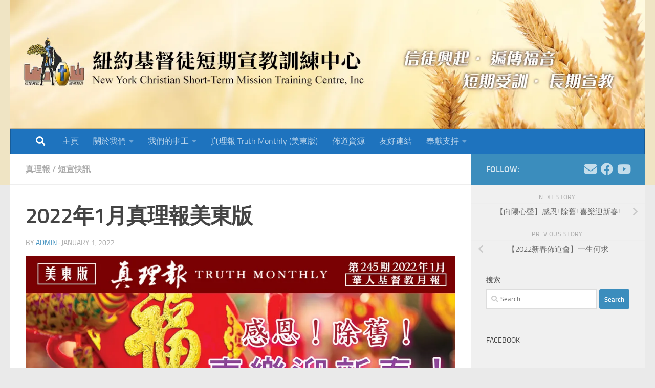

--- FILE ---
content_type: text/html; charset=UTF-8
request_url: https://nystm.org/nytm0122/
body_size: 18555
content:
<!DOCTYPE html>
<html class="no-js" lang="en">
<head>
  <meta charset="UTF-8">
  <meta name="viewport" content="width=device-width, initial-scale=1.0">
  <link rel="profile" href="https://gmpg.org/xfn/11" />
  <link rel="pingback" href="https://nystm.org/xmlrpc.php">

  <meta name='robots' content='index, follow, max-image-preview:large, max-snippet:-1, max-video-preview:-1' />
<script>document.documentElement.className = document.documentElement.className.replace("no-js","js");</script>

	<!-- This site is optimized with the Yoast SEO plugin v20.7 - https://yoast.com/wordpress/plugins/seo/ -->
	<title>2022年1月真理報美東版 - 紐約基督徒短期宣教訓練中心</title>
	<meta name="description" content="歡迎閱讀真理報電子版，或者分享給親朋好友！Welcome to read the digital version of Truth Monthly, and share it with friends and family!" />
	<link rel="canonical" href="https://nystm.org/nytm0122/" />
	<meta property="og:locale" content="en_US" />
	<meta property="og:type" content="article" />
	<meta property="og:title" content="2022年1月真理報美東版 - 紐約基督徒短期宣教訓練中心" />
	<meta property="og:description" content="歡迎閱讀真理報電子版，或者分享給親朋好友！Welcome to read the digital version of Truth Monthly, and share it with friends and family!" />
	<meta property="og:url" content="https://nystm.org/nytm0122/" />
	<meta property="og:site_name" content="紐約基督徒短期宣教訓練中心" />
	<meta property="article:published_time" content="2022-01-01T05:00:00+00:00" />
	<meta property="article:modified_time" content="2022-01-10T15:58:38+00:00" />
	<meta property="og:image" content="https://nystm.org/wp-content/uploads/2021/12/Jan-2022-header.jpg" />
	<meta property="og:image:width" content="1000" />
	<meta property="og:image:height" content="500" />
	<meta property="og:image:type" content="image/jpeg" />
	<meta name="author" content="Admin" />
	<meta name="twitter:card" content="summary_large_image" />
	<meta name="twitter:label1" content="Written by" />
	<meta name="twitter:data1" content="Admin" />
	<meta name="twitter:label2" content="Est. reading time" />
	<meta name="twitter:data2" content="4 minutes" />
	<script type="application/ld+json" class="yoast-schema-graph">{"@context":"https://schema.org","@graph":[{"@type":"WebPage","@id":"https://nystm.org/nytm0122/","url":"https://nystm.org/nytm0122/","name":"2022年1月真理報美東版 - 紐約基督徒短期宣教訓練中心","isPartOf":{"@id":"https://nystm.org/#website"},"primaryImageOfPage":{"@id":"https://nystm.org/nytm0122/#primaryimage"},"image":{"@id":"https://nystm.org/nytm0122/#primaryimage"},"thumbnailUrl":"https://i0.wp.com/nystm.org/wp-content/uploads/2021/12/Jan-2022-header.jpg?fit=1000%2C500&ssl=1","datePublished":"2022-01-01T05:00:00+00:00","dateModified":"2022-01-10T15:58:38+00:00","author":{"@id":"https://nystm.org/#/schema/person/6314034020831c59b4c0fd41e5a0f745"},"description":"歡迎閱讀真理報電子版，或者分享給親朋好友！Welcome to read the digital version of Truth Monthly, and share it with friends and family!","breadcrumb":{"@id":"https://nystm.org/nytm0122/#breadcrumb"},"inLanguage":"en","potentialAction":[{"@type":"ReadAction","target":["https://nystm.org/nytm0122/"]}]},{"@type":"ImageObject","inLanguage":"en","@id":"https://nystm.org/nytm0122/#primaryimage","url":"https://i0.wp.com/nystm.org/wp-content/uploads/2021/12/Jan-2022-header.jpg?fit=1000%2C500&ssl=1","contentUrl":"https://i0.wp.com/nystm.org/wp-content/uploads/2021/12/Jan-2022-header.jpg?fit=1000%2C500&ssl=1","width":1000,"height":500},{"@type":"BreadcrumbList","@id":"https://nystm.org/nytm0122/#breadcrumb","itemListElement":[{"@type":"ListItem","position":1,"name":"Home","item":"https://nystm.org/"},{"@type":"ListItem","position":2,"name":"2022年1月真理報美東版"}]},{"@type":"WebSite","@id":"https://nystm.org/#website","url":"https://nystm.org/","name":"紐約基督徒短期宣教訓練中心","description":"New York Christian Short-Term Mission Training Centre, Inc.","potentialAction":[{"@type":"SearchAction","target":{"@type":"EntryPoint","urlTemplate":"https://nystm.org/?s={search_term_string}"},"query-input":"required name=search_term_string"}],"inLanguage":"en"},{"@type":"Person","@id":"https://nystm.org/#/schema/person/6314034020831c59b4c0fd41e5a0f745","name":"Admin","url":"https://nystm.org/author/mayzheng/"}]}</script>
	<!-- / Yoast SEO plugin. -->


<link rel='dns-prefetch' href='//stats.wp.com' />
<link rel='dns-prefetch' href='//i0.wp.com' />
<link rel="alternate" type="application/rss+xml" title="紐約基督徒短期宣教訓練中心 &raquo; Feed" href="https://nystm.org/feed/" />
<link rel="alternate" type="application/rss+xml" title="紐約基督徒短期宣教訓練中心 &raquo; Comments Feed" href="https://nystm.org/comments/feed/" />
<script>
window._wpemojiSettings = {"baseUrl":"https:\/\/s.w.org\/images\/core\/emoji\/14.0.0\/72x72\/","ext":".png","svgUrl":"https:\/\/s.w.org\/images\/core\/emoji\/14.0.0\/svg\/","svgExt":".svg","source":{"concatemoji":"https:\/\/nystm.org\/wp-includes\/js\/wp-emoji-release.min.js?ver=6.2.8"}};
/*! This file is auto-generated */
!function(e,a,t){var n,r,o,i=a.createElement("canvas"),p=i.getContext&&i.getContext("2d");function s(e,t){p.clearRect(0,0,i.width,i.height),p.fillText(e,0,0);e=i.toDataURL();return p.clearRect(0,0,i.width,i.height),p.fillText(t,0,0),e===i.toDataURL()}function c(e){var t=a.createElement("script");t.src=e,t.defer=t.type="text/javascript",a.getElementsByTagName("head")[0].appendChild(t)}for(o=Array("flag","emoji"),t.supports={everything:!0,everythingExceptFlag:!0},r=0;r<o.length;r++)t.supports[o[r]]=function(e){if(p&&p.fillText)switch(p.textBaseline="top",p.font="600 32px Arial",e){case"flag":return s("\ud83c\udff3\ufe0f\u200d\u26a7\ufe0f","\ud83c\udff3\ufe0f\u200b\u26a7\ufe0f")?!1:!s("\ud83c\uddfa\ud83c\uddf3","\ud83c\uddfa\u200b\ud83c\uddf3")&&!s("\ud83c\udff4\udb40\udc67\udb40\udc62\udb40\udc65\udb40\udc6e\udb40\udc67\udb40\udc7f","\ud83c\udff4\u200b\udb40\udc67\u200b\udb40\udc62\u200b\udb40\udc65\u200b\udb40\udc6e\u200b\udb40\udc67\u200b\udb40\udc7f");case"emoji":return!s("\ud83e\udef1\ud83c\udffb\u200d\ud83e\udef2\ud83c\udfff","\ud83e\udef1\ud83c\udffb\u200b\ud83e\udef2\ud83c\udfff")}return!1}(o[r]),t.supports.everything=t.supports.everything&&t.supports[o[r]],"flag"!==o[r]&&(t.supports.everythingExceptFlag=t.supports.everythingExceptFlag&&t.supports[o[r]]);t.supports.everythingExceptFlag=t.supports.everythingExceptFlag&&!t.supports.flag,t.DOMReady=!1,t.readyCallback=function(){t.DOMReady=!0},t.supports.everything||(n=function(){t.readyCallback()},a.addEventListener?(a.addEventListener("DOMContentLoaded",n,!1),e.addEventListener("load",n,!1)):(e.attachEvent("onload",n),a.attachEvent("onreadystatechange",function(){"complete"===a.readyState&&t.readyCallback()})),(e=t.source||{}).concatemoji?c(e.concatemoji):e.wpemoji&&e.twemoji&&(c(e.twemoji),c(e.wpemoji)))}(window,document,window._wpemojiSettings);
</script>
<style>
img.wp-smiley,
img.emoji {
	display: inline !important;
	border: none !important;
	box-shadow: none !important;
	height: 1em !important;
	width: 1em !important;
	margin: 0 0.07em !important;
	vertical-align: -0.1em !important;
	background: none !important;
	padding: 0 !important;
}
</style>
	<link rel='stylesheet' id='wp-block-library-css' href='https://nystm.org/wp-includes/css/dist/block-library/style.min.css?ver=6.2.8' media='all' />
<style id='wp-block-library-inline-css'>
.has-text-align-justify{text-align:justify;}
</style>
<link rel='stylesheet' id='jetpack-videopress-video-block-view-css' href='https://nystm.org/wp-content/plugins/jetpack/jetpack_vendor/automattic/jetpack-videopress/build/block-editor/blocks/video/view.css?minify=false&#038;ver=317afd605f368082816f' media='all' />
<link rel='stylesheet' id='mediaelement-css' href='https://nystm.org/wp-includes/js/mediaelement/mediaelementplayer-legacy.min.css?ver=4.2.17' media='all' />
<link rel='stylesheet' id='wp-mediaelement-css' href='https://nystm.org/wp-includes/js/mediaelement/wp-mediaelement.min.css?ver=6.2.8' media='all' />
<link rel='stylesheet' id='classic-theme-styles-css' href='https://nystm.org/wp-includes/css/classic-themes.min.css?ver=6.2.8' media='all' />
<style id='global-styles-inline-css'>
body{--wp--preset--color--black: #000000;--wp--preset--color--cyan-bluish-gray: #abb8c3;--wp--preset--color--white: #ffffff;--wp--preset--color--pale-pink: #f78da7;--wp--preset--color--vivid-red: #cf2e2e;--wp--preset--color--luminous-vivid-orange: #ff6900;--wp--preset--color--luminous-vivid-amber: #fcb900;--wp--preset--color--light-green-cyan: #7bdcb5;--wp--preset--color--vivid-green-cyan: #00d084;--wp--preset--color--pale-cyan-blue: #8ed1fc;--wp--preset--color--vivid-cyan-blue: #0693e3;--wp--preset--color--vivid-purple: #9b51e0;--wp--preset--gradient--vivid-cyan-blue-to-vivid-purple: linear-gradient(135deg,rgba(6,147,227,1) 0%,rgb(155,81,224) 100%);--wp--preset--gradient--light-green-cyan-to-vivid-green-cyan: linear-gradient(135deg,rgb(122,220,180) 0%,rgb(0,208,130) 100%);--wp--preset--gradient--luminous-vivid-amber-to-luminous-vivid-orange: linear-gradient(135deg,rgba(252,185,0,1) 0%,rgba(255,105,0,1) 100%);--wp--preset--gradient--luminous-vivid-orange-to-vivid-red: linear-gradient(135deg,rgba(255,105,0,1) 0%,rgb(207,46,46) 100%);--wp--preset--gradient--very-light-gray-to-cyan-bluish-gray: linear-gradient(135deg,rgb(238,238,238) 0%,rgb(169,184,195) 100%);--wp--preset--gradient--cool-to-warm-spectrum: linear-gradient(135deg,rgb(74,234,220) 0%,rgb(151,120,209) 20%,rgb(207,42,186) 40%,rgb(238,44,130) 60%,rgb(251,105,98) 80%,rgb(254,248,76) 100%);--wp--preset--gradient--blush-light-purple: linear-gradient(135deg,rgb(255,206,236) 0%,rgb(152,150,240) 100%);--wp--preset--gradient--blush-bordeaux: linear-gradient(135deg,rgb(254,205,165) 0%,rgb(254,45,45) 50%,rgb(107,0,62) 100%);--wp--preset--gradient--luminous-dusk: linear-gradient(135deg,rgb(255,203,112) 0%,rgb(199,81,192) 50%,rgb(65,88,208) 100%);--wp--preset--gradient--pale-ocean: linear-gradient(135deg,rgb(255,245,203) 0%,rgb(182,227,212) 50%,rgb(51,167,181) 100%);--wp--preset--gradient--electric-grass: linear-gradient(135deg,rgb(202,248,128) 0%,rgb(113,206,126) 100%);--wp--preset--gradient--midnight: linear-gradient(135deg,rgb(2,3,129) 0%,rgb(40,116,252) 100%);--wp--preset--duotone--dark-grayscale: url('#wp-duotone-dark-grayscale');--wp--preset--duotone--grayscale: url('#wp-duotone-grayscale');--wp--preset--duotone--purple-yellow: url('#wp-duotone-purple-yellow');--wp--preset--duotone--blue-red: url('#wp-duotone-blue-red');--wp--preset--duotone--midnight: url('#wp-duotone-midnight');--wp--preset--duotone--magenta-yellow: url('#wp-duotone-magenta-yellow');--wp--preset--duotone--purple-green: url('#wp-duotone-purple-green');--wp--preset--duotone--blue-orange: url('#wp-duotone-blue-orange');--wp--preset--font-size--small: 13px;--wp--preset--font-size--medium: 20px;--wp--preset--font-size--large: 36px;--wp--preset--font-size--x-large: 42px;--wp--preset--spacing--20: 0.44rem;--wp--preset--spacing--30: 0.67rem;--wp--preset--spacing--40: 1rem;--wp--preset--spacing--50: 1.5rem;--wp--preset--spacing--60: 2.25rem;--wp--preset--spacing--70: 3.38rem;--wp--preset--spacing--80: 5.06rem;--wp--preset--shadow--natural: 6px 6px 9px rgba(0, 0, 0, 0.2);--wp--preset--shadow--deep: 12px 12px 50px rgba(0, 0, 0, 0.4);--wp--preset--shadow--sharp: 6px 6px 0px rgba(0, 0, 0, 0.2);--wp--preset--shadow--outlined: 6px 6px 0px -3px rgba(255, 255, 255, 1), 6px 6px rgba(0, 0, 0, 1);--wp--preset--shadow--crisp: 6px 6px 0px rgba(0, 0, 0, 1);}:where(.is-layout-flex){gap: 0.5em;}body .is-layout-flow > .alignleft{float: left;margin-inline-start: 0;margin-inline-end: 2em;}body .is-layout-flow > .alignright{float: right;margin-inline-start: 2em;margin-inline-end: 0;}body .is-layout-flow > .aligncenter{margin-left: auto !important;margin-right: auto !important;}body .is-layout-constrained > .alignleft{float: left;margin-inline-start: 0;margin-inline-end: 2em;}body .is-layout-constrained > .alignright{float: right;margin-inline-start: 2em;margin-inline-end: 0;}body .is-layout-constrained > .aligncenter{margin-left: auto !important;margin-right: auto !important;}body .is-layout-constrained > :where(:not(.alignleft):not(.alignright):not(.alignfull)){max-width: var(--wp--style--global--content-size);margin-left: auto !important;margin-right: auto !important;}body .is-layout-constrained > .alignwide{max-width: var(--wp--style--global--wide-size);}body .is-layout-flex{display: flex;}body .is-layout-flex{flex-wrap: wrap;align-items: center;}body .is-layout-flex > *{margin: 0;}:where(.wp-block-columns.is-layout-flex){gap: 2em;}.has-black-color{color: var(--wp--preset--color--black) !important;}.has-cyan-bluish-gray-color{color: var(--wp--preset--color--cyan-bluish-gray) !important;}.has-white-color{color: var(--wp--preset--color--white) !important;}.has-pale-pink-color{color: var(--wp--preset--color--pale-pink) !important;}.has-vivid-red-color{color: var(--wp--preset--color--vivid-red) !important;}.has-luminous-vivid-orange-color{color: var(--wp--preset--color--luminous-vivid-orange) !important;}.has-luminous-vivid-amber-color{color: var(--wp--preset--color--luminous-vivid-amber) !important;}.has-light-green-cyan-color{color: var(--wp--preset--color--light-green-cyan) !important;}.has-vivid-green-cyan-color{color: var(--wp--preset--color--vivid-green-cyan) !important;}.has-pale-cyan-blue-color{color: var(--wp--preset--color--pale-cyan-blue) !important;}.has-vivid-cyan-blue-color{color: var(--wp--preset--color--vivid-cyan-blue) !important;}.has-vivid-purple-color{color: var(--wp--preset--color--vivid-purple) !important;}.has-black-background-color{background-color: var(--wp--preset--color--black) !important;}.has-cyan-bluish-gray-background-color{background-color: var(--wp--preset--color--cyan-bluish-gray) !important;}.has-white-background-color{background-color: var(--wp--preset--color--white) !important;}.has-pale-pink-background-color{background-color: var(--wp--preset--color--pale-pink) !important;}.has-vivid-red-background-color{background-color: var(--wp--preset--color--vivid-red) !important;}.has-luminous-vivid-orange-background-color{background-color: var(--wp--preset--color--luminous-vivid-orange) !important;}.has-luminous-vivid-amber-background-color{background-color: var(--wp--preset--color--luminous-vivid-amber) !important;}.has-light-green-cyan-background-color{background-color: var(--wp--preset--color--light-green-cyan) !important;}.has-vivid-green-cyan-background-color{background-color: var(--wp--preset--color--vivid-green-cyan) !important;}.has-pale-cyan-blue-background-color{background-color: var(--wp--preset--color--pale-cyan-blue) !important;}.has-vivid-cyan-blue-background-color{background-color: var(--wp--preset--color--vivid-cyan-blue) !important;}.has-vivid-purple-background-color{background-color: var(--wp--preset--color--vivid-purple) !important;}.has-black-border-color{border-color: var(--wp--preset--color--black) !important;}.has-cyan-bluish-gray-border-color{border-color: var(--wp--preset--color--cyan-bluish-gray) !important;}.has-white-border-color{border-color: var(--wp--preset--color--white) !important;}.has-pale-pink-border-color{border-color: var(--wp--preset--color--pale-pink) !important;}.has-vivid-red-border-color{border-color: var(--wp--preset--color--vivid-red) !important;}.has-luminous-vivid-orange-border-color{border-color: var(--wp--preset--color--luminous-vivid-orange) !important;}.has-luminous-vivid-amber-border-color{border-color: var(--wp--preset--color--luminous-vivid-amber) !important;}.has-light-green-cyan-border-color{border-color: var(--wp--preset--color--light-green-cyan) !important;}.has-vivid-green-cyan-border-color{border-color: var(--wp--preset--color--vivid-green-cyan) !important;}.has-pale-cyan-blue-border-color{border-color: var(--wp--preset--color--pale-cyan-blue) !important;}.has-vivid-cyan-blue-border-color{border-color: var(--wp--preset--color--vivid-cyan-blue) !important;}.has-vivid-purple-border-color{border-color: var(--wp--preset--color--vivid-purple) !important;}.has-vivid-cyan-blue-to-vivid-purple-gradient-background{background: var(--wp--preset--gradient--vivid-cyan-blue-to-vivid-purple) !important;}.has-light-green-cyan-to-vivid-green-cyan-gradient-background{background: var(--wp--preset--gradient--light-green-cyan-to-vivid-green-cyan) !important;}.has-luminous-vivid-amber-to-luminous-vivid-orange-gradient-background{background: var(--wp--preset--gradient--luminous-vivid-amber-to-luminous-vivid-orange) !important;}.has-luminous-vivid-orange-to-vivid-red-gradient-background{background: var(--wp--preset--gradient--luminous-vivid-orange-to-vivid-red) !important;}.has-very-light-gray-to-cyan-bluish-gray-gradient-background{background: var(--wp--preset--gradient--very-light-gray-to-cyan-bluish-gray) !important;}.has-cool-to-warm-spectrum-gradient-background{background: var(--wp--preset--gradient--cool-to-warm-spectrum) !important;}.has-blush-light-purple-gradient-background{background: var(--wp--preset--gradient--blush-light-purple) !important;}.has-blush-bordeaux-gradient-background{background: var(--wp--preset--gradient--blush-bordeaux) !important;}.has-luminous-dusk-gradient-background{background: var(--wp--preset--gradient--luminous-dusk) !important;}.has-pale-ocean-gradient-background{background: var(--wp--preset--gradient--pale-ocean) !important;}.has-electric-grass-gradient-background{background: var(--wp--preset--gradient--electric-grass) !important;}.has-midnight-gradient-background{background: var(--wp--preset--gradient--midnight) !important;}.has-small-font-size{font-size: var(--wp--preset--font-size--small) !important;}.has-medium-font-size{font-size: var(--wp--preset--font-size--medium) !important;}.has-large-font-size{font-size: var(--wp--preset--font-size--large) !important;}.has-x-large-font-size{font-size: var(--wp--preset--font-size--x-large) !important;}
.wp-block-navigation a:where(:not(.wp-element-button)){color: inherit;}
:where(.wp-block-columns.is-layout-flex){gap: 2em;}
.wp-block-pullquote{font-size: 1.5em;line-height: 1.6;}
</style>
<link rel='stylesheet' id='contact-form-7-css' href='https://nystm.org/wp-content/plugins/contact-form-7/includes/css/styles.css?ver=5.7.6' media='all' />
<link rel='stylesheet' id='hueman-main-style-css' href='https://nystm.org/wp-content/themes/hueman/assets/front/css/main.min.css?ver=3.7.23' media='all' />
<style id='hueman-main-style-inline-css'>
body { font-size:1.00rem; }@media only screen and (min-width: 720px) {
        .nav > li { font-size:1.00rem; }
      }::selection { background-color: #3b8dbd; }
::-moz-selection { background-color: #3b8dbd; }a,a>span.hu-external::after,.themeform label .required,#flexslider-featured .flex-direction-nav .flex-next:hover,#flexslider-featured .flex-direction-nav .flex-prev:hover,.post-hover:hover .post-title a,.post-title a:hover,.sidebar.s1 .post-nav li a:hover i,.content .post-nav li a:hover i,.post-related a:hover,.sidebar.s1 .widget_rss ul li a,#footer .widget_rss ul li a,.sidebar.s1 .widget_calendar a,#footer .widget_calendar a,.sidebar.s1 .alx-tab .tab-item-category a,.sidebar.s1 .alx-posts .post-item-category a,.sidebar.s1 .alx-tab li:hover .tab-item-title a,.sidebar.s1 .alx-tab li:hover .tab-item-comment a,.sidebar.s1 .alx-posts li:hover .post-item-title a,#footer .alx-tab .tab-item-category a,#footer .alx-posts .post-item-category a,#footer .alx-tab li:hover .tab-item-title a,#footer .alx-tab li:hover .tab-item-comment a,#footer .alx-posts li:hover .post-item-title a,.comment-tabs li.active a,.comment-awaiting-moderation,.child-menu a:hover,.child-menu .current_page_item > a,.wp-pagenavi a{ color: #3b8dbd; }input[type="submit"],.themeform button[type="submit"],.sidebar.s1 .sidebar-top,.sidebar.s1 .sidebar-toggle,#flexslider-featured .flex-control-nav li a.flex-active,.post-tags a:hover,.sidebar.s1 .widget_calendar caption,#footer .widget_calendar caption,.author-bio .bio-avatar:after,.commentlist li.bypostauthor > .comment-body:after,.commentlist li.comment-author-admin > .comment-body:after{ background-color: #3b8dbd; }.post-format .format-container { border-color: #3b8dbd; }.sidebar.s1 .alx-tabs-nav li.active a,#footer .alx-tabs-nav li.active a,.comment-tabs li.active a,.wp-pagenavi a:hover,.wp-pagenavi a:active,.wp-pagenavi span.current{ border-bottom-color: #3b8dbd!important; }.sidebar.s2 .post-nav li a:hover i,
.sidebar.s2 .widget_rss ul li a,
.sidebar.s2 .widget_calendar a,
.sidebar.s2 .alx-tab .tab-item-category a,
.sidebar.s2 .alx-posts .post-item-category a,
.sidebar.s2 .alx-tab li:hover .tab-item-title a,
.sidebar.s2 .alx-tab li:hover .tab-item-comment a,
.sidebar.s2 .alx-posts li:hover .post-item-title a { color: #82b965; }
.sidebar.s2 .sidebar-top,.sidebar.s2 .sidebar-toggle,.post-comments,.jp-play-bar,.jp-volume-bar-value,.sidebar.s2 .widget_calendar caption{ background-color: #82b965; }.sidebar.s2 .alx-tabs-nav li.active a { border-bottom-color: #82b965; }
.post-comments::before { border-right-color: #82b965; }
      .search-expand,
              #nav-topbar.nav-container { background-color: #71a54c}@media only screen and (min-width: 720px) {
                #nav-topbar .nav ul { background-color: #71a54c; }
              }.is-scrolled #header .nav-container.desktop-sticky,
              .is-scrolled #header .search-expand { background-color: #71a54c; background-color: rgba(113,165,76,0.90) }.is-scrolled .topbar-transparent #nav-topbar.desktop-sticky .nav ul { background-color: #71a54c; background-color: rgba(113,165,76,0.95) }#header { background-color: #efe4c4; }
@media only screen and (min-width: 720px) {
  #nav-header .nav ul { background-color: #efe4c4; }
}
        #header #nav-mobile { background-color: #dd9933; }.is-scrolled #header #nav-mobile { background-color: #dd9933; background-color: rgba(221,153,51,0.90) }#nav-header.nav-container, #main-header-search .search-expand { background-color: #1e73be; }
@media only screen and (min-width: 720px) {
  #nav-header .nav ul { background-color: #1e73be; }
}
        body { background-color: #eaeaea; }
</style>
<link rel='stylesheet' id='hueman-font-awesome-css' href='https://nystm.org/wp-content/themes/hueman/assets/front/css/font-awesome.min.css?ver=3.7.23' media='all' />
<style id='jetpack_facebook_likebox-inline-css'>
.widget_facebook_likebox {
	overflow: hidden;
}

</style>
<link rel='stylesheet' id='__EPYT__style-css' href='https://nystm.org/wp-content/plugins/youtube-embed-plus/styles/ytprefs.min.css?ver=14.1.6.2' media='all' />
<style id='__EPYT__style-inline-css'>

                .epyt-gallery-thumb {
                        width: 33.333%;
                }
                
</style>
<link rel='stylesheet' id='jetpack_css-css' href='https://nystm.org/wp-content/plugins/jetpack/css/jetpack.css?ver=12.1' media='all' />
<script src='https://nystm.org/wp-includes/js/jquery/jquery.min.js?ver=3.6.4' id='jquery-core-js'></script>
<script src='https://nystm.org/wp-includes/js/jquery/jquery-migrate.min.js?ver=3.4.0' id='jquery-migrate-js'></script>
<script id='__ytprefs__-js-extra'>
var _EPYT_ = {"ajaxurl":"https:\/\/nystm.org\/wp-admin\/admin-ajax.php","security":"454602c5ea","gallery_scrolloffset":"20","eppathtoscripts":"https:\/\/nystm.org\/wp-content\/plugins\/youtube-embed-plus\/scripts\/","eppath":"https:\/\/nystm.org\/wp-content\/plugins\/youtube-embed-plus\/","epresponsiveselector":"[\"iframe.__youtube_prefs_widget__\"]","epdovol":"1","version":"14.1.6.2","evselector":"iframe.__youtube_prefs__[src], iframe[src*=\"youtube.com\/embed\/\"], iframe[src*=\"youtube-nocookie.com\/embed\/\"]","ajax_compat":"","maxres_facade":"eager","ytapi_load":"light","pause_others":"","stopMobileBuffer":"1","facade_mode":"","not_live_on_channel":"","vi_active":"","vi_js_posttypes":[]};
</script>
<script src='https://nystm.org/wp-content/plugins/youtube-embed-plus/scripts/ytprefs.min.js?ver=14.1.6.2' id='__ytprefs__-js'></script>
<link rel="https://api.w.org/" href="https://nystm.org/wp-json/" /><link rel="alternate" type="application/json" href="https://nystm.org/wp-json/wp/v2/posts/8584" /><link rel="EditURI" type="application/rsd+xml" title="RSD" href="https://nystm.org/xmlrpc.php?rsd" />
<link rel="wlwmanifest" type="application/wlwmanifest+xml" href="https://nystm.org/wp-includes/wlwmanifest.xml" />
<meta name="generator" content="WordPress 6.2.8" />
<link rel='shortlink' href='https://nystm.org/?p=8584' />
<link rel="alternate" type="application/json+oembed" href="https://nystm.org/wp-json/oembed/1.0/embed?url=https%3A%2F%2Fnystm.org%2Fnytm0122%2F" />
<link rel="alternate" type="text/xml+oembed" href="https://nystm.org/wp-json/oembed/1.0/embed?url=https%3A%2F%2Fnystm.org%2Fnytm0122%2F&#038;format=xml" />
	<style>img#wpstats{display:none}</style>
		    <link rel="preload" as="font" type="font/woff2" href="https://nystm.org/wp-content/themes/hueman/assets/front/webfonts/fa-brands-400.woff2?v=5.15.2" crossorigin="anonymous"/>
    <link rel="preload" as="font" type="font/woff2" href="https://nystm.org/wp-content/themes/hueman/assets/front/webfonts/fa-regular-400.woff2?v=5.15.2" crossorigin="anonymous"/>
    <link rel="preload" as="font" type="font/woff2" href="https://nystm.org/wp-content/themes/hueman/assets/front/webfonts/fa-solid-900.woff2?v=5.15.2" crossorigin="anonymous"/>
  <link rel="preload" as="font" type="font/woff" href="https://nystm.org/wp-content/themes/hueman/assets/front/fonts/titillium-light-webfont.woff" crossorigin="anonymous"/>
<link rel="preload" as="font" type="font/woff" href="https://nystm.org/wp-content/themes/hueman/assets/front/fonts/titillium-lightitalic-webfont.woff" crossorigin="anonymous"/>
<link rel="preload" as="font" type="font/woff" href="https://nystm.org/wp-content/themes/hueman/assets/front/fonts/titillium-regular-webfont.woff" crossorigin="anonymous"/>
<link rel="preload" as="font" type="font/woff" href="https://nystm.org/wp-content/themes/hueman/assets/front/fonts/titillium-regularitalic-webfont.woff" crossorigin="anonymous"/>
<link rel="preload" as="font" type="font/woff" href="https://nystm.org/wp-content/themes/hueman/assets/front/fonts/titillium-semibold-webfont.woff" crossorigin="anonymous"/>
<style>
  /*  base : fonts
/* ------------------------------------ */
body { font-family: "Titillium", Arial, sans-serif; }
@font-face {
  font-family: 'Titillium';
  src: url('https://nystm.org/wp-content/themes/hueman/assets/front/fonts/titillium-light-webfont.eot');
  src: url('https://nystm.org/wp-content/themes/hueman/assets/front/fonts/titillium-light-webfont.svg#titillium-light-webfont') format('svg'),
     url('https://nystm.org/wp-content/themes/hueman/assets/front/fonts/titillium-light-webfont.eot?#iefix') format('embedded-opentype'),
     url('https://nystm.org/wp-content/themes/hueman/assets/front/fonts/titillium-light-webfont.woff') format('woff'),
     url('https://nystm.org/wp-content/themes/hueman/assets/front/fonts/titillium-light-webfont.ttf') format('truetype');
  font-weight: 300;
  font-style: normal;
}
@font-face {
  font-family: 'Titillium';
  src: url('https://nystm.org/wp-content/themes/hueman/assets/front/fonts/titillium-lightitalic-webfont.eot');
  src: url('https://nystm.org/wp-content/themes/hueman/assets/front/fonts/titillium-lightitalic-webfont.svg#titillium-lightitalic-webfont') format('svg'),
     url('https://nystm.org/wp-content/themes/hueman/assets/front/fonts/titillium-lightitalic-webfont.eot?#iefix') format('embedded-opentype'),
     url('https://nystm.org/wp-content/themes/hueman/assets/front/fonts/titillium-lightitalic-webfont.woff') format('woff'),
     url('https://nystm.org/wp-content/themes/hueman/assets/front/fonts/titillium-lightitalic-webfont.ttf') format('truetype');
  font-weight: 300;
  font-style: italic;
}
@font-face {
  font-family: 'Titillium';
  src: url('https://nystm.org/wp-content/themes/hueman/assets/front/fonts/titillium-regular-webfont.eot');
  src: url('https://nystm.org/wp-content/themes/hueman/assets/front/fonts/titillium-regular-webfont.svg#titillium-regular-webfont') format('svg'),
     url('https://nystm.org/wp-content/themes/hueman/assets/front/fonts/titillium-regular-webfont.eot?#iefix') format('embedded-opentype'),
     url('https://nystm.org/wp-content/themes/hueman/assets/front/fonts/titillium-regular-webfont.woff') format('woff'),
     url('https://nystm.org/wp-content/themes/hueman/assets/front/fonts/titillium-regular-webfont.ttf') format('truetype');
  font-weight: 400;
  font-style: normal;
}
@font-face {
  font-family: 'Titillium';
  src: url('https://nystm.org/wp-content/themes/hueman/assets/front/fonts/titillium-regularitalic-webfont.eot');
  src: url('https://nystm.org/wp-content/themes/hueman/assets/front/fonts/titillium-regularitalic-webfont.svg#titillium-regular-webfont') format('svg'),
     url('https://nystm.org/wp-content/themes/hueman/assets/front/fonts/titillium-regularitalic-webfont.eot?#iefix') format('embedded-opentype'),
     url('https://nystm.org/wp-content/themes/hueman/assets/front/fonts/titillium-regularitalic-webfont.woff') format('woff'),
     url('https://nystm.org/wp-content/themes/hueman/assets/front/fonts/titillium-regularitalic-webfont.ttf') format('truetype');
  font-weight: 400;
  font-style: italic;
}
@font-face {
    font-family: 'Titillium';
    src: url('https://nystm.org/wp-content/themes/hueman/assets/front/fonts/titillium-semibold-webfont.eot');
    src: url('https://nystm.org/wp-content/themes/hueman/assets/front/fonts/titillium-semibold-webfont.svg#titillium-semibold-webfont') format('svg'),
         url('https://nystm.org/wp-content/themes/hueman/assets/front/fonts/titillium-semibold-webfont.eot?#iefix') format('embedded-opentype'),
         url('https://nystm.org/wp-content/themes/hueman/assets/front/fonts/titillium-semibold-webfont.woff') format('woff'),
         url('https://nystm.org/wp-content/themes/hueman/assets/front/fonts/titillium-semibold-webfont.ttf') format('truetype');
  font-weight: 600;
  font-style: normal;
}
</style>
  <!--[if lt IE 9]>
<script src="https://nystm.org/wp-content/themes/hueman/assets/front/js/ie/html5shiv-printshiv.min.js"></script>
<script src="https://nystm.org/wp-content/themes/hueman/assets/front/js/ie/selectivizr.js"></script>
<![endif]-->
<meta name="generator" content="Elementor 3.13.1; features: a11y_improvements, additional_custom_breakpoints; settings: css_print_method-external, google_font-enabled, font_display-auto">
<link rel="icon" href="https://i0.wp.com/nystm.org/wp-content/uploads/2017/06/NYSTM-Logo_color-yellow-small-icon.png?fit=32%2C32&#038;ssl=1" sizes="32x32" />
<link rel="icon" href="https://i0.wp.com/nystm.org/wp-content/uploads/2017/06/NYSTM-Logo_color-yellow-small-icon.png?fit=192%2C192&#038;ssl=1" sizes="192x192" />
<link rel="apple-touch-icon" href="https://i0.wp.com/nystm.org/wp-content/uploads/2017/06/NYSTM-Logo_color-yellow-small-icon.png?fit=180%2C180&#038;ssl=1" />
<meta name="msapplication-TileImage" content="https://i0.wp.com/nystm.org/wp-content/uploads/2017/06/NYSTM-Logo_color-yellow-small-icon.png?fit=200%2C200&#038;ssl=1" />
		<style id="wp-custom-css">
			.post p{
	line-height:1.7em;
}

h1.entry-title {
	font-weight: bold;
}

.single-post .entry-header {
	width: 100%;
}		</style>
		</head>

<body data-rsssl=1 class="post-template-default single single-post postid-8584 single-format-standard wp-embed-responsive col-2cl full-width header-desktop-sticky header-mobile-sticky hueman-3-7-23 chrome elementor-default elementor-kit-4957">
<svg xmlns="http://www.w3.org/2000/svg" viewBox="0 0 0 0" width="0" height="0" focusable="false" role="none" style="visibility: hidden; position: absolute; left: -9999px; overflow: hidden;" ><defs><filter id="wp-duotone-dark-grayscale"><feColorMatrix color-interpolation-filters="sRGB" type="matrix" values=" .299 .587 .114 0 0 .299 .587 .114 0 0 .299 .587 .114 0 0 .299 .587 .114 0 0 " /><feComponentTransfer color-interpolation-filters="sRGB" ><feFuncR type="table" tableValues="0 0.498039215686" /><feFuncG type="table" tableValues="0 0.498039215686" /><feFuncB type="table" tableValues="0 0.498039215686" /><feFuncA type="table" tableValues="1 1" /></feComponentTransfer><feComposite in2="SourceGraphic" operator="in" /></filter></defs></svg><svg xmlns="http://www.w3.org/2000/svg" viewBox="0 0 0 0" width="0" height="0" focusable="false" role="none" style="visibility: hidden; position: absolute; left: -9999px; overflow: hidden;" ><defs><filter id="wp-duotone-grayscale"><feColorMatrix color-interpolation-filters="sRGB" type="matrix" values=" .299 .587 .114 0 0 .299 .587 .114 0 0 .299 .587 .114 0 0 .299 .587 .114 0 0 " /><feComponentTransfer color-interpolation-filters="sRGB" ><feFuncR type="table" tableValues="0 1" /><feFuncG type="table" tableValues="0 1" /><feFuncB type="table" tableValues="0 1" /><feFuncA type="table" tableValues="1 1" /></feComponentTransfer><feComposite in2="SourceGraphic" operator="in" /></filter></defs></svg><svg xmlns="http://www.w3.org/2000/svg" viewBox="0 0 0 0" width="0" height="0" focusable="false" role="none" style="visibility: hidden; position: absolute; left: -9999px; overflow: hidden;" ><defs><filter id="wp-duotone-purple-yellow"><feColorMatrix color-interpolation-filters="sRGB" type="matrix" values=" .299 .587 .114 0 0 .299 .587 .114 0 0 .299 .587 .114 0 0 .299 .587 .114 0 0 " /><feComponentTransfer color-interpolation-filters="sRGB" ><feFuncR type="table" tableValues="0.549019607843 0.988235294118" /><feFuncG type="table" tableValues="0 1" /><feFuncB type="table" tableValues="0.717647058824 0.254901960784" /><feFuncA type="table" tableValues="1 1" /></feComponentTransfer><feComposite in2="SourceGraphic" operator="in" /></filter></defs></svg><svg xmlns="http://www.w3.org/2000/svg" viewBox="0 0 0 0" width="0" height="0" focusable="false" role="none" style="visibility: hidden; position: absolute; left: -9999px; overflow: hidden;" ><defs><filter id="wp-duotone-blue-red"><feColorMatrix color-interpolation-filters="sRGB" type="matrix" values=" .299 .587 .114 0 0 .299 .587 .114 0 0 .299 .587 .114 0 0 .299 .587 .114 0 0 " /><feComponentTransfer color-interpolation-filters="sRGB" ><feFuncR type="table" tableValues="0 1" /><feFuncG type="table" tableValues="0 0.278431372549" /><feFuncB type="table" tableValues="0.592156862745 0.278431372549" /><feFuncA type="table" tableValues="1 1" /></feComponentTransfer><feComposite in2="SourceGraphic" operator="in" /></filter></defs></svg><svg xmlns="http://www.w3.org/2000/svg" viewBox="0 0 0 0" width="0" height="0" focusable="false" role="none" style="visibility: hidden; position: absolute; left: -9999px; overflow: hidden;" ><defs><filter id="wp-duotone-midnight"><feColorMatrix color-interpolation-filters="sRGB" type="matrix" values=" .299 .587 .114 0 0 .299 .587 .114 0 0 .299 .587 .114 0 0 .299 .587 .114 0 0 " /><feComponentTransfer color-interpolation-filters="sRGB" ><feFuncR type="table" tableValues="0 0" /><feFuncG type="table" tableValues="0 0.647058823529" /><feFuncB type="table" tableValues="0 1" /><feFuncA type="table" tableValues="1 1" /></feComponentTransfer><feComposite in2="SourceGraphic" operator="in" /></filter></defs></svg><svg xmlns="http://www.w3.org/2000/svg" viewBox="0 0 0 0" width="0" height="0" focusable="false" role="none" style="visibility: hidden; position: absolute; left: -9999px; overflow: hidden;" ><defs><filter id="wp-duotone-magenta-yellow"><feColorMatrix color-interpolation-filters="sRGB" type="matrix" values=" .299 .587 .114 0 0 .299 .587 .114 0 0 .299 .587 .114 0 0 .299 .587 .114 0 0 " /><feComponentTransfer color-interpolation-filters="sRGB" ><feFuncR type="table" tableValues="0.780392156863 1" /><feFuncG type="table" tableValues="0 0.949019607843" /><feFuncB type="table" tableValues="0.352941176471 0.470588235294" /><feFuncA type="table" tableValues="1 1" /></feComponentTransfer><feComposite in2="SourceGraphic" operator="in" /></filter></defs></svg><svg xmlns="http://www.w3.org/2000/svg" viewBox="0 0 0 0" width="0" height="0" focusable="false" role="none" style="visibility: hidden; position: absolute; left: -9999px; overflow: hidden;" ><defs><filter id="wp-duotone-purple-green"><feColorMatrix color-interpolation-filters="sRGB" type="matrix" values=" .299 .587 .114 0 0 .299 .587 .114 0 0 .299 .587 .114 0 0 .299 .587 .114 0 0 " /><feComponentTransfer color-interpolation-filters="sRGB" ><feFuncR type="table" tableValues="0.650980392157 0.403921568627" /><feFuncG type="table" tableValues="0 1" /><feFuncB type="table" tableValues="0.447058823529 0.4" /><feFuncA type="table" tableValues="1 1" /></feComponentTransfer><feComposite in2="SourceGraphic" operator="in" /></filter></defs></svg><svg xmlns="http://www.w3.org/2000/svg" viewBox="0 0 0 0" width="0" height="0" focusable="false" role="none" style="visibility: hidden; position: absolute; left: -9999px; overflow: hidden;" ><defs><filter id="wp-duotone-blue-orange"><feColorMatrix color-interpolation-filters="sRGB" type="matrix" values=" .299 .587 .114 0 0 .299 .587 .114 0 0 .299 .587 .114 0 0 .299 .587 .114 0 0 " /><feComponentTransfer color-interpolation-filters="sRGB" ><feFuncR type="table" tableValues="0.0980392156863 1" /><feFuncG type="table" tableValues="0 0.662745098039" /><feFuncB type="table" tableValues="0.847058823529 0.419607843137" /><feFuncA type="table" tableValues="1 1" /></feComponentTransfer><feComposite in2="SourceGraphic" operator="in" /></filter></defs></svg><div id="wrapper">
  <a class="screen-reader-text skip-link" href="#content">Skip to content</a>
  
  <header id="header" class="specific-mobile-menu-on one-mobile-menu mobile_menu header-ads-desktop  topbar-transparent has-header-img">
        <nav class="nav-container group mobile-menu mobile-sticky " id="nav-mobile" data-menu-id="header-1">
  <div class="mobile-title-logo-in-header"><p class="site-title">                  <a class="custom-logo-link" href="https://nystm.org/" rel="home" title="紐約基督徒短期宣教訓練中心 | Home page">紐約基督徒短期宣教訓練中心</a>                </p></div>
        
                    <!-- <div class="ham__navbar-toggler collapsed" aria-expanded="false">
          <div class="ham__navbar-span-wrapper">
            <span class="ham-toggler-menu__span"></span>
          </div>
        </div> -->
        <button class="ham__navbar-toggler-two collapsed" title="Menu" aria-expanded="false">
          <span class="ham__navbar-span-wrapper">
            <span class="line line-1"></span>
            <span class="line line-2"></span>
            <span class="line line-3"></span>
          </span>
        </button>
            
      <div class="nav-text"></div>
      <div class="nav-wrap container">
                  <ul class="nav container-inner group mobile-search">
                            <li>
                  <form role="search" method="get" class="search-form" action="https://nystm.org/">
				<label>
					<span class="screen-reader-text">Search for:</span>
					<input type="search" class="search-field" placeholder="Search &hellip;" value="" name="s" />
				</label>
				<input type="submit" class="search-submit" value="Search" />
			</form>                </li>
                      </ul>
                <ul id="menu-page-menu" class="nav container-inner group"><li id="menu-item-159" class="menu-item menu-item-type-custom menu-item-object-custom menu-item-home menu-item-159"><a href="https://nystm.org">主頁</a></li>
<li id="menu-item-213" class="menu-item menu-item-type-post_type menu-item-object-page menu-item-has-children menu-item-213"><a href="https://nystm.org/about-us/">關於我們</a>
<ul class="sub-menu">
	<li id="menu-item-11035" class="menu-item menu-item-type-post_type menu-item-object-post menu-item-11035"><a href="https://nystm.org/faith/">信仰與使命</a></li>
	<li id="menu-item-215" class="menu-item menu-item-type-post_type menu-item-object-page menu-item-215"><a href="https://nystm.org/staffs/">同工·董事</a></li>
	<li id="menu-item-214" class="menu-item menu-item-type-post_type menu-item-object-page menu-item-214"><a href="https://nystm.org/about-us/contact-us/">聯絡我們</a></li>
</ul>
</li>
<li id="menu-item-210" class="menu-item menu-item-type-post_type menu-item-object-page menu-item-has-children menu-item-210"><a href="https://nystm.org/training-mission/">我們的事工</a>
<ul class="sub-menu">
	<li id="menu-item-13834" class="menu-item menu-item-type-post_type menu-item-object-post menu-item-13834"><a href="https://nystm.org/2024_practical_evangel_course/">2024實用佈道訓練課程</a></li>
</ul>
</li>
<li id="menu-item-209" class="menu-item menu-item-type-post_type menu-item-object-page menu-item-209"><a href="https://nystm.org/truthmonthly/">真理報 Truth Monthly (美東版)</a></li>
<li id="menu-item-208" class="menu-item menu-item-type-post_type menu-item-object-page menu-item-208"><a href="https://nystm.org/bookstore/">佈道資源</a></li>
<li id="menu-item-204" class="menu-item menu-item-type-post_type menu-item-object-page menu-item-204"><a href="https://nystm.org/%e5%8f%8b%e5%a5%bd%e9%80%a3%e7%b5%90-2/">友好連結</a></li>
<li id="menu-item-13859" class="menu-item menu-item-type-post_type menu-item-object-page menu-item-has-children menu-item-13859"><a href="https://nystm.org/donation/">奉獻支持</a>
<ul class="sub-menu">
	<li id="menu-item-1916" class="menu-item menu-item-type-post_type menu-item-object-page menu-item-1916"><a href="https://nystm.org/donation/love-gospel-partner/">愛 ‧ 福音同行計劃</a></li>
</ul>
</li>
</ul>      </div>
</nav><!--/#nav-topbar-->  
  
  <div class="container group">
        <div class="container-inner">

                <div id="header-image-wrap">
              <div class="group hu-pad central-header-zone">
                                                          <div id="header-widgets">
                                                </div><!--/#header-ads-->
                                </div>

              <a href="https://nystm.org/" rel="home"><img src="https://nystm.org/wp-content/uploads/2019/09/2019-NYSTM-banner.jpg" width="1380" height="280" alt="" class="new-site-image" srcset="https://i0.wp.com/nystm.org/wp-content/uploads/2019/09/2019-NYSTM-banner.jpg?w=1380&amp;ssl=1 1380w, https://i0.wp.com/nystm.org/wp-content/uploads/2019/09/2019-NYSTM-banner.jpg?resize=300%2C61&amp;ssl=1 300w, https://i0.wp.com/nystm.org/wp-content/uploads/2019/09/2019-NYSTM-banner.jpg?resize=768%2C156&amp;ssl=1 768w, https://i0.wp.com/nystm.org/wp-content/uploads/2019/09/2019-NYSTM-banner.jpg?resize=1024%2C208&amp;ssl=1 1024w, https://i0.wp.com/nystm.org/wp-content/uploads/2019/09/2019-NYSTM-banner.jpg?resize=800%2C162&amp;ssl=1 800w" sizes="(max-width: 1380px) 100vw, 1380px" /></a>          </div>
      
                <nav class="nav-container group desktop-menu " id="nav-header" data-menu-id="header-2">
    <div class="nav-text"><!-- put your mobile menu text here --></div>

  <div class="nav-wrap container">
          <div id="main-header-search" class="container">
        <div class="container-inner">
          <button class="toggle-search"><i class="fas fa-search"></i></button>
          <div class="search-expand">
            <div class="search-expand-inner"><form role="search" method="get" class="search-form" action="https://nystm.org/">
				<label>
					<span class="screen-reader-text">Search for:</span>
					<input type="search" class="search-field" placeholder="Search &hellip;" value="" name="s" />
				</label>
				<input type="submit" class="search-submit" value="Search" />
			</form></div>
          </div>
        </div><!--/.container-inner-->
      </div><!--/.container-->
        <ul id="menu-page-menu-1" class="nav container-inner group"><li class="menu-item menu-item-type-custom menu-item-object-custom menu-item-home menu-item-159"><a href="https://nystm.org">主頁</a></li>
<li class="menu-item menu-item-type-post_type menu-item-object-page menu-item-has-children menu-item-213"><a href="https://nystm.org/about-us/">關於我們</a>
<ul class="sub-menu">
	<li class="menu-item menu-item-type-post_type menu-item-object-post menu-item-11035"><a href="https://nystm.org/faith/">信仰與使命</a></li>
	<li class="menu-item menu-item-type-post_type menu-item-object-page menu-item-215"><a href="https://nystm.org/staffs/">同工·董事</a></li>
	<li class="menu-item menu-item-type-post_type menu-item-object-page menu-item-214"><a href="https://nystm.org/about-us/contact-us/">聯絡我們</a></li>
</ul>
</li>
<li class="menu-item menu-item-type-post_type menu-item-object-page menu-item-has-children menu-item-210"><a href="https://nystm.org/training-mission/">我們的事工</a>
<ul class="sub-menu">
	<li class="menu-item menu-item-type-post_type menu-item-object-post menu-item-13834"><a href="https://nystm.org/2024_practical_evangel_course/">2024實用佈道訓練課程</a></li>
</ul>
</li>
<li class="menu-item menu-item-type-post_type menu-item-object-page menu-item-209"><a href="https://nystm.org/truthmonthly/">真理報 Truth Monthly (美東版)</a></li>
<li class="menu-item menu-item-type-post_type menu-item-object-page menu-item-208"><a href="https://nystm.org/bookstore/">佈道資源</a></li>
<li class="menu-item menu-item-type-post_type menu-item-object-page menu-item-204"><a href="https://nystm.org/%e5%8f%8b%e5%a5%bd%e9%80%a3%e7%b5%90-2/">友好連結</a></li>
<li class="menu-item menu-item-type-post_type menu-item-object-page menu-item-has-children menu-item-13859"><a href="https://nystm.org/donation/">奉獻支持</a>
<ul class="sub-menu">
	<li class="menu-item menu-item-type-post_type menu-item-object-page menu-item-1916"><a href="https://nystm.org/donation/love-gospel-partner/">愛 ‧ 福音同行計劃</a></li>
</ul>
</li>
</ul>  </div>
</nav><!--/#nav-header-->      
    </div><!--/.container-inner-->
      </div><!--/.container-->

</header><!--/#header-->
  
  <div class="container" id="page">
    <div class="container-inner">
            <div class="main">
        <div class="main-inner group">
          
              <main class="content" id="content">
              <div class="page-title hu-pad group">
          	    		<ul class="meta-single group">
    			<li class="category"><a href="https://nystm.org/category/%e7%9c%9f%e7%90%86%e5%a0%b1/" rel="category tag">真理報</a> <span>/</span> <a href="https://nystm.org/category/%e7%9f%ad%e5%ae%a3%e5%bf%ab%e8%a8%8a/" rel="category tag">短宣快訊</a></li>
    			    		</ul>
            
    </div><!--/.page-title-->
          <div class="hu-pad group">
              <article class="post-8584 post type-post status-publish format-standard has-post-thumbnail hentry category-12 category-31 tag-truth-monthly tag-53">
    <div class="post-inner group">

      <h1 class="post-title entry-title">2022年1月真理報美東版</h1>
  <p class="post-byline">
       by     <span class="vcard author">
       <span class="fn"><a href="https://nystm.org/author/mayzheng/" title="Posts by Admin" rel="author">Admin</a></span>
     </span>
     &middot;
                          <span class="published">January 1, 2022</span>
          </p>

                                
      <div class="clear"></div>

      <div class="entry themeform">
        <div class="entry-inner">
          
<figure class="wp-block-image size-full"><a href="https://i0.wp.com/nystm.org/wp-content/uploads/2021/12/Jan-2022-header.jpg?ssl=1"><img data-attachment-id="8654" data-permalink="https://nystm.org/nytm0122/jan-2022-header/" data-orig-file="https://i0.wp.com/nystm.org/wp-content/uploads/2021/12/Jan-2022-header.jpg?fit=1000%2C500&amp;ssl=1" data-orig-size="1000,500" data-comments-opened="0" data-image-meta="{&quot;aperture&quot;:&quot;0&quot;,&quot;credit&quot;:&quot;&quot;,&quot;camera&quot;:&quot;&quot;,&quot;caption&quot;:&quot;&quot;,&quot;created_timestamp&quot;:&quot;0&quot;,&quot;copyright&quot;:&quot;&quot;,&quot;focal_length&quot;:&quot;0&quot;,&quot;iso&quot;:&quot;0&quot;,&quot;shutter_speed&quot;:&quot;0&quot;,&quot;title&quot;:&quot;&quot;,&quot;orientation&quot;:&quot;0&quot;}" data-image-title="Jan-2022-header" data-image-description="" data-image-caption="" data-medium-file="https://i0.wp.com/nystm.org/wp-content/uploads/2021/12/Jan-2022-header.jpg?fit=300%2C150&amp;ssl=1" data-large-file="https://i0.wp.com/nystm.org/wp-content/uploads/2021/12/Jan-2022-header.jpg?fit=1000%2C500&amp;ssl=1" decoding="async" width="1000" height="500" src="https://i0.wp.com/nystm.org/wp-content/uploads/2021/12/Jan-2022-header.jpg?resize=1000%2C500&#038;ssl=1" alt="" class="wp-image-8654" srcset="https://i0.wp.com/nystm.org/wp-content/uploads/2021/12/Jan-2022-header.jpg?w=1000&amp;ssl=1 1000w, https://i0.wp.com/nystm.org/wp-content/uploads/2021/12/Jan-2022-header.jpg?resize=300%2C150&amp;ssl=1 300w, https://i0.wp.com/nystm.org/wp-content/uploads/2021/12/Jan-2022-header.jpg?resize=768%2C384&amp;ssl=1 768w" sizes="(max-width: 1000px) 100vw, 1000px" data-recalc-dims="1" /></a></figure>



<p class="has-text-align-center has-black-color has-pale-cyan-blue-background-color has-text-color has-background" style="font-size:22px"><strong>本 期 文 章</strong></p>



<div class="wp-block-columns is-layout-flex wp-container-4">
<div class="wp-block-column is-layout-flow">
<p id="block-511afa59-45a7-4918-98c9-deaa826e1e5e"><a href="https://nystm.org/nytm0122-01/"><strong>【向陽心聲】感恩! 除舊! 喜樂迎新春!</strong>——林向陽</a></p>



<p id="block-ebd8f2f9-1201-410b-85e0-d82eceb70608"><a href="https://nystm.org/nytm0122-02/"><strong>【人生天地線】疫苗通行證與天國入境證</strong>——田森傑</a></p>



<p id="block-aab55af8-518e-4d31-9119-5f579c2ba3dd"><strong><a href="https://nystm.org/nytm0122-03/">【</a></strong><a href="https://nystm.org/nytm0122-03/"><strong>漫談人生】微型人生</strong>——柴鄭玉雲</a></p>



<p><strong><a href="https://nystm.org/nytm0122-04/">【EQ在線】感</a></strong><a href="https://nystm.org/nytm0122-04/"><strong>恩節的反省</strong>——余德淳</a></p>



<p id="block-90b14b1a-40e9-49a4-91e9-84d23b025603"><a href="https://nystm.org/nytm0122-05/"><strong>【英文小課堂】迎接2022</strong>——劍蘭</a></p>



<p id="block-09a5f573-00d6-4583-8c67-e6a84b8460b4"><a href="https://nystm.org/nytm0122-06/"><strong>【君言才思】<strong>面對未來</strong></strong>——吳君才</a></p>
</div>



<div class="wp-block-column is-layout-flow">
<p id="block-0a419172-72dd-43f0-a1a4-7e1eb692bf13"><a href="https://nystm.org/nytm0122-07/"><strong>【問得好】我所信的神很好，為何要轉信耶穌？(中</strong>)——洪順強</a></p>



<p id="block-4ba7a1d4-a6fa-495e-bb04-4af436938ccc"><strong><a href="https://nystm.org/nytm0122-08/">【宣教角落】渺小的印度教婦女</a></strong></p>



<p id="block-db708f6b-4def-4e33-a821-e774b178b2c9"><strong><a href="https://nystm.org/nytm0122-10/">【宣教日引】女人上街很危險</a></strong></p>



<p id="block-cc15d17f-7cb0-4478-ae20-c6d077d6c1f1"><a href="https://nystm.org/nytm0122-09/"><strong>【流淚的心聲】13.寬恕的淚</strong>——伍溫文</a></p>



<div class="wp-block-group is-layout-flow"><div class="wp-block-group__inner-container">
<p id="block-76537481-0200-46ff-b461-7e7f23053eaa"><a href="https://nystm.org/nytm0122-11/"><strong>因信得恩</strong>——殷穎</a></p>
</div></div>
</div>
</div>



<div style="height:20px" aria-hidden="true" class="wp-block-spacer"></div>



<p class="has-text-align-center has-black-color has-pale-pink-background-color has-text-color has-background" style="font-size:22px"><strong>Articles of the Month</strong></p>



<p class="has-text-align-center" style="font-size:18px"><a href="https://nystm.org/renew-refresh/"><strong>Renewal! Refresh!</strong>——Helen Man</a></p>



<p class="has-text-align-center" style="font-size:18px"><a href="https://nystm.org/the-vaccine-pass-the-ticket-to-heaven/"><strong>Proof of Vaccine and Visa to Heaven</strong>——Timothy Tin</a></p>



<p class="has-text-align-center" style="font-size:18px"><a href="https://nystm.org/the-micro-life-perspective/"><strong>The “Micro-life” Perspective</strong> ——Alice Cheng</a></p>



<p class="has-text-align-center" style="font-size:18px"><strong><a href="https://nystm.org/13-tears-of-forgiveness/">【Tears Of My Heart】<strong>13. Tears o</strong></a></strong><a href="https://nystm.org/13-tears-of-forgiveness/"><strong><strong>f Forgiveness</strong></strong>——Raymond Eng</a></p>



<div style="height:20px" aria-hidden="true" class="wp-block-spacer"></div>



<p class="has-text-align-center has-white-color has-vivid-green-cyan-background-color has-text-color has-background" style="font-size:22px"><strong>短 宣 快 訊</strong></p>



<div class="wp-block-group is-layout-flow"><div class="wp-block-group__inner-container">
<h2 class="has-black-color has-text-color wp-block-heading"><strong>1）<strong>2022新春佈道會：一生何求</strong>——萬得康牧師</strong></h2>



<p class="has-black-color has-text-color" style="font-size:18px">短宣中心將在1月22日(六) 晚上7:30（美東時間）在YouTube頻道舉行新春佈道會，誠邀您與家人一起出席！</p>
</div></div>



<div class="wp-block-image"><figure class="aligncenter size-full"><a href="https://i0.wp.com/nystm.org/wp-content/uploads/2022/01/2021-newyr-poster-647x1000-1.jpg?ssl=1"><img data-attachment-id="8700" data-permalink="https://nystm.org/nytm0122/2021-newyr-poster-647x1000-1/" data-orig-file="https://i0.wp.com/nystm.org/wp-content/uploads/2022/01/2021-newyr-poster-647x1000-1.jpg?fit=647%2C1000&amp;ssl=1" data-orig-size="647,1000" data-comments-opened="0" data-image-meta="{&quot;aperture&quot;:&quot;0&quot;,&quot;credit&quot;:&quot;&quot;,&quot;camera&quot;:&quot;&quot;,&quot;caption&quot;:&quot;&quot;,&quot;created_timestamp&quot;:&quot;0&quot;,&quot;copyright&quot;:&quot;&quot;,&quot;focal_length&quot;:&quot;0&quot;,&quot;iso&quot;:&quot;0&quot;,&quot;shutter_speed&quot;:&quot;0&quot;,&quot;title&quot;:&quot;&quot;,&quot;orientation&quot;:&quot;0&quot;}" data-image-title="2021-newyr-poster-647&#215;1000-1" data-image-description="" data-image-caption="" data-medium-file="https://i0.wp.com/nystm.org/wp-content/uploads/2022/01/2021-newyr-poster-647x1000-1.jpg?fit=194%2C300&amp;ssl=1" data-large-file="https://i0.wp.com/nystm.org/wp-content/uploads/2022/01/2021-newyr-poster-647x1000-1.jpg?fit=647%2C1000&amp;ssl=1" decoding="async" loading="lazy" width="647" height="1000" src="https://i0.wp.com/nystm.org/wp-content/uploads/2022/01/2021-newyr-poster-647x1000-1.jpg?resize=647%2C1000&#038;ssl=1" alt="" class="wp-image-8700" srcset="https://i0.wp.com/nystm.org/wp-content/uploads/2022/01/2021-newyr-poster-647x1000-1.jpg?w=647&amp;ssl=1 647w, https://i0.wp.com/nystm.org/wp-content/uploads/2022/01/2021-newyr-poster-647x1000-1.jpg?resize=194%2C300&amp;ssl=1 194w" sizes="(max-width: 647px) 100vw, 647px" data-recalc-dims="1" /></a></figure></div>



<hr class="wp-block-separator"/>



<div class="wp-block-group is-layout-flow"><div class="wp-block-group__inner-container">
<h2 class="has-black-color has-text-color wp-block-heading"><strong>2）2022尊青課程(春季)招生</strong></h2>



<div class="wp-block-image"><figure class="aligncenter size-large"><a href="https://i0.wp.com/nystm.org/wp-content/uploads/2021/12/2022-Spring-2yr-evangelic-course-revised-3.jpg?ssl=1"><img data-attachment-id="8662" data-permalink="https://nystm.org/2022-spring-2yr-evangelic-course-revised-3/" data-orig-file="https://i0.wp.com/nystm.org/wp-content/uploads/2021/12/2022-Spring-2yr-evangelic-course-revised-3.jpg?fit=841%2C1300&amp;ssl=1" data-orig-size="841,1300" data-comments-opened="0" data-image-meta="{&quot;aperture&quot;:&quot;0&quot;,&quot;credit&quot;:&quot;&quot;,&quot;camera&quot;:&quot;&quot;,&quot;caption&quot;:&quot;&quot;,&quot;created_timestamp&quot;:&quot;0&quot;,&quot;copyright&quot;:&quot;&quot;,&quot;focal_length&quot;:&quot;0&quot;,&quot;iso&quot;:&quot;0&quot;,&quot;shutter_speed&quot;:&quot;0&quot;,&quot;title&quot;:&quot;&quot;,&quot;orientation&quot;:&quot;0&quot;}" data-image-title="2022-Spring-2yr-evangelic-course-revised-3" data-image-description="" data-image-caption="" data-medium-file="https://i0.wp.com/nystm.org/wp-content/uploads/2021/12/2022-Spring-2yr-evangelic-course-revised-3.jpg?fit=194%2C300&amp;ssl=1" data-large-file="https://i0.wp.com/nystm.org/wp-content/uploads/2021/12/2022-Spring-2yr-evangelic-course-revised-3.jpg?fit=662%2C1024&amp;ssl=1" decoding="async" loading="lazy" width="662" height="1024" src="https://i0.wp.com/nystm.org/wp-content/uploads/2021/12/2022-Spring-2yr-evangelic-course-revised-3.jpg?resize=662%2C1024&#038;ssl=1" alt="" class="wp-image-8662" srcset="https://i0.wp.com/nystm.org/wp-content/uploads/2021/12/2022-Spring-2yr-evangelic-course-revised-3.jpg?resize=662%2C1024&amp;ssl=1 662w, https://i0.wp.com/nystm.org/wp-content/uploads/2021/12/2022-Spring-2yr-evangelic-course-revised-3.jpg?resize=194%2C300&amp;ssl=1 194w, https://i0.wp.com/nystm.org/wp-content/uploads/2021/12/2022-Spring-2yr-evangelic-course-revised-3.jpg?resize=768%2C1187&amp;ssl=1 768w, https://i0.wp.com/nystm.org/wp-content/uploads/2021/12/2022-Spring-2yr-evangelic-course-revised-3.jpg?w=841&amp;ssl=1 841w" sizes="(max-width: 662px) 100vw, 662px" data-recalc-dims="1" /></a></figure></div>



<hr class="wp-block-separator"/>
</div></div>



<h2 class="has-black-color has-text-color wp-block-heading"><strong>3）2022紐宣與灣宣合辦福音預工聚會預告</strong></h2>



<figure class="wp-block-image size-full"><a href="https://i0.wp.com/nystm.org/wp-content/uploads/2021/12/NYSTM-BASTM2022-1.jpg?ssl=1"><img data-attachment-id="8692" data-permalink="https://nystm.org/nytm0122/nystm-bastm2022-1/" data-orig-file="https://i0.wp.com/nystm.org/wp-content/uploads/2021/12/NYSTM-BASTM2022-1.jpg?fit=1000%2C646&amp;ssl=1" data-orig-size="1000,646" data-comments-opened="0" data-image-meta="{&quot;aperture&quot;:&quot;0&quot;,&quot;credit&quot;:&quot;&quot;,&quot;camera&quot;:&quot;&quot;,&quot;caption&quot;:&quot;&quot;,&quot;created_timestamp&quot;:&quot;0&quot;,&quot;copyright&quot;:&quot;&quot;,&quot;focal_length&quot;:&quot;0&quot;,&quot;iso&quot;:&quot;0&quot;,&quot;shutter_speed&quot;:&quot;0&quot;,&quot;title&quot;:&quot;&quot;,&quot;orientation&quot;:&quot;0&quot;}" data-image-title="NYSTM-BASTM2022-1" data-image-description="" data-image-caption="" data-medium-file="https://i0.wp.com/nystm.org/wp-content/uploads/2021/12/NYSTM-BASTM2022-1.jpg?fit=300%2C194&amp;ssl=1" data-large-file="https://i0.wp.com/nystm.org/wp-content/uploads/2021/12/NYSTM-BASTM2022-1.jpg?fit=1000%2C646&amp;ssl=1" decoding="async" loading="lazy" width="1000" height="646" src="https://i0.wp.com/nystm.org/wp-content/uploads/2021/12/NYSTM-BASTM2022-1.jpg?resize=1000%2C646&#038;ssl=1" alt="" class="wp-image-8692" srcset="https://i0.wp.com/nystm.org/wp-content/uploads/2021/12/NYSTM-BASTM2022-1.jpg?w=1000&amp;ssl=1 1000w, https://i0.wp.com/nystm.org/wp-content/uploads/2021/12/NYSTM-BASTM2022-1.jpg?resize=300%2C194&amp;ssl=1 300w, https://i0.wp.com/nystm.org/wp-content/uploads/2021/12/NYSTM-BASTM2022-1.jpg?resize=768%2C496&amp;ssl=1 768w" sizes="(max-width: 1000px) 100vw, 1000px" data-recalc-dims="1" /></a></figure>



<hr class="wp-block-separator"/>



<div class="wp-block-group is-layout-flow"><div class="wp-block-group__inner-container">
<h2 class="has-black-color has-text-color wp-block-heading"><strong>4）【短宣書室】新春產品介紹</strong></h2>



<p class="has-black-color has-text-color" style="font-size:18px">訂購產品歡迎親臨書室，或致電短宣中心：718-460-9308 或 電郵 <a href="mailto:info@nystm.org">info@nystm.org</a></p>
</div></div>



<figure class="wp-block-image size-large"><a href="https://i0.wp.com/nystm.org/wp-content/uploads/2021/12/New-Year-Product-web.jpg?ssl=1"><img data-attachment-id="8644" data-permalink="https://nystm.org/nytm0122/new-year-product-web/" data-orig-file="https://i0.wp.com/nystm.org/wp-content/uploads/2021/12/New-Year-Product-web.jpg?fit=2000%2C1298&amp;ssl=1" data-orig-size="2000,1298" data-comments-opened="0" data-image-meta="{&quot;aperture&quot;:&quot;0&quot;,&quot;credit&quot;:&quot;&quot;,&quot;camera&quot;:&quot;&quot;,&quot;caption&quot;:&quot;&quot;,&quot;created_timestamp&quot;:&quot;0&quot;,&quot;copyright&quot;:&quot;&quot;,&quot;focal_length&quot;:&quot;0&quot;,&quot;iso&quot;:&quot;0&quot;,&quot;shutter_speed&quot;:&quot;0&quot;,&quot;title&quot;:&quot;&quot;,&quot;orientation&quot;:&quot;0&quot;}" data-image-title="New-Year-Product-web" data-image-description="" data-image-caption="" data-medium-file="https://i0.wp.com/nystm.org/wp-content/uploads/2021/12/New-Year-Product-web.jpg?fit=300%2C195&amp;ssl=1" data-large-file="https://i0.wp.com/nystm.org/wp-content/uploads/2021/12/New-Year-Product-web.jpg?fit=1024%2C665&amp;ssl=1" decoding="async" loading="lazy" width="1024" height="665" src="https://i0.wp.com/nystm.org/wp-content/uploads/2021/12/New-Year-Product-web.jpg?resize=1024%2C665&#038;ssl=1" alt="" class="wp-image-8644" srcset="https://i0.wp.com/nystm.org/wp-content/uploads/2021/12/New-Year-Product-web.jpg?resize=1024%2C665&amp;ssl=1 1024w, https://i0.wp.com/nystm.org/wp-content/uploads/2021/12/New-Year-Product-web.jpg?resize=300%2C195&amp;ssl=1 300w, https://i0.wp.com/nystm.org/wp-content/uploads/2021/12/New-Year-Product-web.jpg?resize=768%2C498&amp;ssl=1 768w, https://i0.wp.com/nystm.org/wp-content/uploads/2021/12/New-Year-Product-web.jpg?resize=1536%2C997&amp;ssl=1 1536w, https://i0.wp.com/nystm.org/wp-content/uploads/2021/12/New-Year-Product-web.jpg?w=2000&amp;ssl=1 2000w" sizes="(max-width: 1000px) 100vw, 1000px" data-recalc-dims="1" /></a></figure>



<hr class="wp-block-separator"/>



<div class="wp-block-group is-layout-flow"><div class="wp-block-group__inner-container">
<div class="wp-block-group is-layout-flow"><div class="wp-block-group__inner-container">
<div class="wp-block-group is-layout-flow"><div class="wp-block-group__inner-container">
<div class="wp-block-group is-layout-flow"><div class="wp-block-group__inner-container">
<h2 class="has-black-color has-text-color wp-block-heading"><strong>5）<strong>【2021聖誕節佈道會】改變你未來命運的救星——田森傑牧師</strong></strong></h2>



<p class="has-black-color has-text-color" style="font-size:18px">請按此Link即可在YouTube頻道觀看：<a href="https://youtu.be/Z-UBpakQnVE">https://youtu.be/Z-UBpakQnVE</a></p>



<p style="font-size:18px">歡迎您分享給您的親朋好友！</p>
</div></div>
</div></div>
</div></div>
</div></div>



<div class="wp-block-buttons is-layout-flex">
<div class="wp-block-button has-custom-width wp-block-button__width-100"><a class="wp-block-button__link has-black-color has-pale-ocean-gradient-background has-text-color has-background" href="https://nystm.org/tm0122-news-prayer/"><strong>中 心 消 息 及 代 禱 事 項</strong></a></div>



<div class="wp-block-button has-custom-width wp-block-button__width-100"><a class="wp-block-button__link has-black-color has-pale-ocean-gradient-background has-text-color has-background" href="https://nystm.org/nytm0122-church-news/"><strong><strong>網 絡 訓 練 / 講 座 消 息</strong></strong></a></div>



<div class="wp-block-button has-custom-width wp-block-button__width-100"><a class="wp-block-button__link has-black-color has-pale-ocean-gradient-background has-text-color has-background" href="https://nystm.org/wp-content/uploads/2021/12/TM-Directory-2022-01-P10-11.pdf"><strong><strong>教 會 名 錄</strong></strong></a></div>
</div>



<div style="height:20px" aria-hidden="true" class="wp-block-spacer"></div>



<p class="has-text-align-center has-black-color has-text-color has-background" style="background-color:#dbe3e9"><strong>真 理 報 廣 告</strong></p>



<div class="wp-block-jetpack-slideshow aligncenter" data-autoplay="true" data-delay="3.5" data-effect="fade"><div class="wp-block-jetpack-slideshow_container swiper-container"><ul class="wp-block-jetpack-slideshow_swiper-wrapper swiper-wrapper"><li class="wp-block-jetpack-slideshow_slide swiper-slide"><figure><img decoding="async" loading="lazy" width="1024" height="684" alt="" class="wp-block-jetpack-slideshow_image wp-image-7056" data-id="7056" src="https://i0.wp.com/nystm.org/wp-content/uploads/2021/07/ad.jpg?resize=1024%2C684&#038;ssl=1" srcset="https://i0.wp.com/nystm.org/wp-content/uploads/2021/07/ad.jpg?resize=1024%2C684&amp;ssl=1 1024w, https://i0.wp.com/nystm.org/wp-content/uploads/2021/07/ad.jpg?resize=300%2C200&amp;ssl=1 300w, https://i0.wp.com/nystm.org/wp-content/uploads/2021/07/ad.jpg?resize=768%2C513&amp;ssl=1 768w, https://i0.wp.com/nystm.org/wp-content/uploads/2021/07/ad.jpg?w=1497&amp;ssl=1 1497w" sizes="(max-width: 1000px) 100vw, 1000px" data-recalc-dims="1" /></figure></li><li class="wp-block-jetpack-slideshow_slide swiper-slide"><figure><img decoding="async" loading="lazy" width="1024" height="683" alt="" class="wp-block-jetpack-slideshow_image wp-image-8590" data-id="8590" src="https://i0.wp.com/nystm.org/wp-content/uploads/2021/12/Golden-life-03-18-21-final-poster-art-work-horizontal.png?resize=1024%2C683&#038;ssl=1" srcset="https://i0.wp.com/nystm.org/wp-content/uploads/2021/12/Golden-life-03-18-21-final-poster-art-work-horizontal.png?resize=1024%2C683&amp;ssl=1 1024w, https://i0.wp.com/nystm.org/wp-content/uploads/2021/12/Golden-life-03-18-21-final-poster-art-work-horizontal.png?resize=300%2C200&amp;ssl=1 300w, https://i0.wp.com/nystm.org/wp-content/uploads/2021/12/Golden-life-03-18-21-final-poster-art-work-horizontal.png?resize=768%2C512&amp;ssl=1 768w, https://i0.wp.com/nystm.org/wp-content/uploads/2021/12/Golden-life-03-18-21-final-poster-art-work-horizontal.png?resize=1536%2C1024&amp;ssl=1 1536w, https://i0.wp.com/nystm.org/wp-content/uploads/2021/12/Golden-life-03-18-21-final-poster-art-work-horizontal.png?resize=2048%2C1365&amp;ssl=1 2048w" sizes="(max-width: 1000px) 100vw, 1000px" data-recalc-dims="1" /></figure></li><li class="wp-block-jetpack-slideshow_slide swiper-slide"><figure><img decoding="async" loading="lazy" width="575" height="287" alt="" class="wp-block-jetpack-slideshow_image wp-image-7323" data-id="7323" src="https://i0.wp.com/nystm.org/wp-content/uploads/2021/08/SamueljungDDS-ad.png?resize=575%2C287&#038;ssl=1" srcset="https://i0.wp.com/nystm.org/wp-content/uploads/2021/08/SamueljungDDS-ad.png?w=575&amp;ssl=1 575w, https://i0.wp.com/nystm.org/wp-content/uploads/2021/08/SamueljungDDS-ad.png?resize=300%2C150&amp;ssl=1 300w" sizes="(max-width: 575px) 100vw, 575px" data-recalc-dims="1" /></figure></li><li class="wp-block-jetpack-slideshow_slide swiper-slide"><figure><img decoding="async" loading="lazy" width="1024" height="504" alt="" class="wp-block-jetpack-slideshow_image wp-image-8588" data-id="8588" src="https://i0.wp.com/nystm.org/wp-content/uploads/2021/12/2022-01-ECGC-Adv.jpg?resize=1024%2C504&#038;ssl=1" srcset="https://i0.wp.com/nystm.org/wp-content/uploads/2021/12/2022-01-ECGC-Adv.jpg?resize=1024%2C504&amp;ssl=1 1024w, https://i0.wp.com/nystm.org/wp-content/uploads/2021/12/2022-01-ECGC-Adv.jpg?resize=300%2C148&amp;ssl=1 300w, https://i0.wp.com/nystm.org/wp-content/uploads/2021/12/2022-01-ECGC-Adv.jpg?resize=768%2C378&amp;ssl=1 768w, https://i0.wp.com/nystm.org/wp-content/uploads/2021/12/2022-01-ECGC-Adv.jpg?resize=1536%2C756&amp;ssl=1 1536w, https://i0.wp.com/nystm.org/wp-content/uploads/2021/12/2022-01-ECGC-Adv.jpg?resize=2048%2C1008&amp;ssl=1 2048w" sizes="(max-width: 1000px) 100vw, 1000px" data-recalc-dims="1" /></figure></li><li class="wp-block-jetpack-slideshow_slide swiper-slide"><figure><img decoding="async" loading="lazy" width="600" height="300" alt="" class="wp-block-jetpack-slideshow_image wp-image-7950" data-id="7950" src="https://i0.wp.com/nystm.org/wp-content/uploads/2021/10/Dr_Josephine_Lan_M_D_ad-9-23-21.jpg?resize=600%2C300&#038;ssl=1" srcset="https://i0.wp.com/nystm.org/wp-content/uploads/2021/10/Dr_Josephine_Lan_M_D_ad-9-23-21.jpg?w=600&amp;ssl=1 600w, https://i0.wp.com/nystm.org/wp-content/uploads/2021/10/Dr_Josephine_Lan_M_D_ad-9-23-21.jpg?resize=300%2C150&amp;ssl=1 300w" sizes="(max-width: 600px) 100vw, 600px" data-recalc-dims="1" /></figure></li><li class="wp-block-jetpack-slideshow_slide swiper-slide"><figure><img decoding="async" loading="lazy" width="900" height="300" alt="" class="wp-block-jetpack-slideshow_image wp-image-8014" data-id="8014" src="https://i0.wp.com/nystm.org/wp-content/uploads/2021/10/SICBC-AD-10-2021-final.jpg?resize=900%2C300&#038;ssl=1" srcset="https://i0.wp.com/nystm.org/wp-content/uploads/2021/10/SICBC-AD-10-2021-final.jpg?w=900&amp;ssl=1 900w, https://i0.wp.com/nystm.org/wp-content/uploads/2021/10/SICBC-AD-10-2021-final.jpg?resize=300%2C100&amp;ssl=1 300w, https://i0.wp.com/nystm.org/wp-content/uploads/2021/10/SICBC-AD-10-2021-final.jpg?resize=768%2C256&amp;ssl=1 768w" sizes="(max-width: 900px) 100vw, 900px" data-recalc-dims="1" /></figure></li><li class="wp-block-jetpack-slideshow_slide swiper-slide"><figure><img decoding="async" loading="lazy" width="1024" height="1024" alt="" class="wp-block-jetpack-slideshow_image wp-image-8586" data-id="8586" src="https://i0.wp.com/nystm.org/wp-content/uploads/2021/12/NYCAC-6x6-BW-Jan-2022-updated.jpg?resize=1024%2C1024&#038;ssl=1" srcset="https://i0.wp.com/nystm.org/wp-content/uploads/2021/12/NYCAC-6x6-BW-Jan-2022-updated.jpg?resize=1024%2C1024&amp;ssl=1 1024w, https://i0.wp.com/nystm.org/wp-content/uploads/2021/12/NYCAC-6x6-BW-Jan-2022-updated.jpg?resize=300%2C300&amp;ssl=1 300w, https://i0.wp.com/nystm.org/wp-content/uploads/2021/12/NYCAC-6x6-BW-Jan-2022-updated.jpg?resize=150%2C150&amp;ssl=1 150w, https://i0.wp.com/nystm.org/wp-content/uploads/2021/12/NYCAC-6x6-BW-Jan-2022-updated.jpg?resize=768%2C768&amp;ssl=1 768w, https://i0.wp.com/nystm.org/wp-content/uploads/2021/12/NYCAC-6x6-BW-Jan-2022-updated.jpg?resize=1536%2C1536&amp;ssl=1 1536w, https://i0.wp.com/nystm.org/wp-content/uploads/2021/12/NYCAC-6x6-BW-Jan-2022-updated.jpg?resize=80%2C80&amp;ssl=1 80w, https://i0.wp.com/nystm.org/wp-content/uploads/2021/12/NYCAC-6x6-BW-Jan-2022-updated.jpg?resize=320%2C320&amp;ssl=1 320w, https://i0.wp.com/nystm.org/wp-content/uploads/2021/12/NYCAC-6x6-BW-Jan-2022-updated.jpg?w=1801&amp;ssl=1 1801w" sizes="(max-width: 1000px) 100vw, 1000px" data-recalc-dims="1" /></figure></li><li class="wp-block-jetpack-slideshow_slide swiper-slide"><figure><img decoding="async" loading="lazy" width="824" height="400" alt="" class="wp-block-jetpack-slideshow_image wp-image-8587" data-id="8587" src="https://i0.wp.com/nystm.org/wp-content/uploads/2021/12/GCAC-2x4-2022-Jan-to-Aug.jpg?resize=824%2C400&#038;ssl=1" srcset="https://i0.wp.com/nystm.org/wp-content/uploads/2021/12/GCAC-2x4-2022-Jan-to-Aug.jpg?w=824&amp;ssl=1 824w, https://i0.wp.com/nystm.org/wp-content/uploads/2021/12/GCAC-2x4-2022-Jan-to-Aug.jpg?resize=300%2C146&amp;ssl=1 300w, https://i0.wp.com/nystm.org/wp-content/uploads/2021/12/GCAC-2x4-2022-Jan-to-Aug.jpg?resize=768%2C373&amp;ssl=1 768w" sizes="(max-width: 824px) 100vw, 824px" data-recalc-dims="1" /></figure></li></ul><a class="wp-block-jetpack-slideshow_button-prev swiper-button-prev swiper-button-white" role="button"></a><a class="wp-block-jetpack-slideshow_button-next swiper-button-next swiper-button-white" role="button"></a><a aria-label="Pause Slideshow" class="wp-block-jetpack-slideshow_button-pause" role="button"></a><div class="wp-block-jetpack-slideshow_pagination swiper-pagination swiper-pagination-white"></div></div></div>



<p class="has-text-align-center has-background" style="background-color:#e0e4e7;font-size:18px"><br><strong>如果你有感動支持真理報，可以通過奉獻支持我們：<a href="https://nystm.org/donation/">https://nystm.org/donation/</a>  <br></strong>**請註明：真理報 或 Truth Monthly<br></p>
          <nav class="pagination group">
                      </nav><!--/.pagination-->
        </div>

        
        <div class="clear"></div>
      </div><!--/.entry-->

    </div><!--/.post-inner-->
  </article><!--/.post-->

<div class="clear"></div>

<p class="post-tags"><span>Tags:</span> <a href="https://nystm.org/tag/truth-monthly/" rel="tag">Truth Monthly</a><a href="https://nystm.org/tag/%e7%9c%9f%e7%90%86%e5%a0%b1/" rel="tag">真理報</a></p>



<h4 class="heading">
	<i class="far fa-hand-point-right"></i>You may also like...</h4>

<ul class="related-posts group">
  		<li class="related post-hover">
		<article class="post-14285 post type-post status-publish format-standard has-post-thumbnail hentry category-12 category-31 tag-truth-monthly tag-53 tag-54">

			<div class="post-thumbnail">
				<a href="https://nystm.org/nytm1024_02/" class="hu-rel-post-thumb">
					<img width="520" height="245" src="https://i0.wp.com/nystm.org/wp-content/uploads/2024/10/2024-10-02_nytm2410.jpg?resize=520%2C245&amp;ssl=1" class="attachment-thumb-medium size-thumb-medium wp-post-image" alt="" decoding="async" loading="lazy" srcset="https://i0.wp.com/nystm.org/wp-content/uploads/2024/10/2024-10-02_nytm2410.jpg?resize=520%2C245&amp;ssl=1 520w, https://i0.wp.com/nystm.org/wp-content/uploads/2024/10/2024-10-02_nytm2410.jpg?zoom=2&amp;resize=520%2C245&amp;ssl=1 1040w" sizes="(max-width: 520px) 100vw, 520px" data-attachment-id="14297" data-permalink="https://nystm.org/2024-10-02_nytm2410/" data-orig-file="https://i0.wp.com/nystm.org/wp-content/uploads/2024/10/2024-10-02_nytm2410.jpg?fit=1197%2C838&amp;ssl=1" data-orig-size="1197,838" data-comments-opened="0" data-image-meta="{&quot;aperture&quot;:&quot;0&quot;,&quot;credit&quot;:&quot;&quot;,&quot;camera&quot;:&quot;&quot;,&quot;caption&quot;:&quot;&quot;,&quot;created_timestamp&quot;:&quot;0&quot;,&quot;copyright&quot;:&quot;&quot;,&quot;focal_length&quot;:&quot;0&quot;,&quot;iso&quot;:&quot;0&quot;,&quot;shutter_speed&quot;:&quot;0&quot;,&quot;title&quot;:&quot;&quot;,&quot;orientation&quot;:&quot;0&quot;}" data-image-title="2024-10-02_nytm2410" data-image-description="" data-image-caption="" data-medium-file="https://i0.wp.com/nystm.org/wp-content/uploads/2024/10/2024-10-02_nytm2410.jpg?fit=300%2C210&amp;ssl=1" data-large-file="https://i0.wp.com/nystm.org/wp-content/uploads/2024/10/2024-10-02_nytm2410.jpg?fit=1024%2C717&amp;ssl=1" />																			</a>
							</div><!--/.post-thumbnail-->

			<div class="related-inner">

				<h4 class="post-title entry-title">
					<a href="https://nystm.org/nytm1024_02/" rel="bookmark">2024年10月-真理報-美東版</a>
				</h4><!--/.post-title-->

				<div class="post-meta group">
					<p class="post-date">
  <time class="published updated" datetime="2024-09-30 00:00:00">September 30, 2024</time>
</p>

				</div><!--/.post-meta-->

			</div><!--/.related-inner-->

		</article>
	</li><!--/.related-->
		<li class="related post-hover">
		<article class="post-14289 post type-post status-publish format-standard has-post-thumbnail hentry category-12 category-31 tag-truth-monthly tag-53 tag-54">

			<div class="post-thumbnail">
				<a href="https://nystm.org/nytm1124_01/" class="hu-rel-post-thumb">
					<img width="520" height="245" src="https://i0.wp.com/nystm.org/wp-content/uploads/2024/10/nytm2411_02.jpg?resize=520%2C245&amp;ssl=1" class="attachment-thumb-medium size-thumb-medium wp-post-image" alt="" decoding="async" loading="lazy" srcset="https://i0.wp.com/nystm.org/wp-content/uploads/2024/10/nytm2411_02.jpg?resize=520%2C245&amp;ssl=1 520w, https://i0.wp.com/nystm.org/wp-content/uploads/2024/10/nytm2411_02.jpg?zoom=2&amp;resize=520%2C245&amp;ssl=1 1040w" sizes="(max-width: 520px) 100vw, 520px" data-attachment-id="14302" data-permalink="https://nystm.org/nytm2411_02/" data-orig-file="https://i0.wp.com/nystm.org/wp-content/uploads/2024/10/nytm2411_02.jpg?fit=1373%2C882&amp;ssl=1" data-orig-size="1373,882" data-comments-opened="0" data-image-meta="{&quot;aperture&quot;:&quot;0&quot;,&quot;credit&quot;:&quot;&quot;,&quot;camera&quot;:&quot;&quot;,&quot;caption&quot;:&quot;&quot;,&quot;created_timestamp&quot;:&quot;0&quot;,&quot;copyright&quot;:&quot;&quot;,&quot;focal_length&quot;:&quot;0&quot;,&quot;iso&quot;:&quot;0&quot;,&quot;shutter_speed&quot;:&quot;0&quot;,&quot;title&quot;:&quot;&quot;,&quot;orientation&quot;:&quot;0&quot;}" data-image-title="nytm2411_02" data-image-description="" data-image-caption="" data-medium-file="https://i0.wp.com/nystm.org/wp-content/uploads/2024/10/nytm2411_02.jpg?fit=300%2C193&amp;ssl=1" data-large-file="https://i0.wp.com/nystm.org/wp-content/uploads/2024/10/nytm2411_02.jpg?fit=1024%2C658&amp;ssl=1" />																			</a>
							</div><!--/.post-thumbnail-->

			<div class="related-inner">

				<h4 class="post-title entry-title">
					<a href="https://nystm.org/nytm1124_01/" rel="bookmark">2024年11月-真理報-美東版</a>
				</h4><!--/.post-title-->

				<div class="post-meta group">
					<p class="post-date">
  <time class="published updated" datetime="2024-10-30 00:00:00">October 30, 2024</time>
</p>

				</div><!--/.post-meta-->

			</div><!--/.related-inner-->

		</article>
	</li><!--/.related-->
		<li class="related post-hover">
		<article class="post-10833 post type-post status-publish format-standard has-post-thumbnail hentry category-12 category-31 tag-truth-monthly tag-53 tag-571">

			<div class="post-thumbnail">
				<a href="https://nystm.org/nytm0223/" class="hu-rel-post-thumb">
					<img width="520" height="245" src="https://i0.wp.com/nystm.org/wp-content/uploads/2023/01/Feb-2023-header-1.jpg?resize=520%2C245&amp;ssl=1" class="attachment-thumb-medium size-thumb-medium wp-post-image" alt="" decoding="async" loading="lazy" data-attachment-id="10935" data-permalink="https://nystm.org/nytm0223/feb-2023-header-1/" data-orig-file="https://i0.wp.com/nystm.org/wp-content/uploads/2023/01/Feb-2023-header-1.jpg?fit=1000%2C500&amp;ssl=1" data-orig-size="1000,500" data-comments-opened="0" data-image-meta="{&quot;aperture&quot;:&quot;0&quot;,&quot;credit&quot;:&quot;&quot;,&quot;camera&quot;:&quot;&quot;,&quot;caption&quot;:&quot;&quot;,&quot;created_timestamp&quot;:&quot;0&quot;,&quot;copyright&quot;:&quot;&quot;,&quot;focal_length&quot;:&quot;0&quot;,&quot;iso&quot;:&quot;0&quot;,&quot;shutter_speed&quot;:&quot;0&quot;,&quot;title&quot;:&quot;&quot;,&quot;orientation&quot;:&quot;0&quot;}" data-image-title="Feb-2023-header-1" data-image-description="" data-image-caption="" data-medium-file="https://i0.wp.com/nystm.org/wp-content/uploads/2023/01/Feb-2023-header-1.jpg?fit=300%2C150&amp;ssl=1" data-large-file="https://i0.wp.com/nystm.org/wp-content/uploads/2023/01/Feb-2023-header-1.jpg?fit=1000%2C500&amp;ssl=1" />																			</a>
							</div><!--/.post-thumbnail-->

			<div class="related-inner">

				<h4 class="post-title entry-title">
					<a href="https://nystm.org/nytm0223/" rel="bookmark">2023年2月真理報美東版</a>
				</h4><!--/.post-title-->

				<div class="post-meta group">
					<p class="post-date">
  <time class="published updated" datetime="2023-02-01 00:00:00">February 1, 2023</time>
</p>

				</div><!--/.post-meta-->

			</div><!--/.related-inner-->

		</article>
	</li><!--/.related-->
		  
</ul><!--/.post-related-->



<section id="comments" class="themeform">

	
					<!-- comments closed, no comments -->
		
	
	
</section><!--/#comments-->          </div><!--/.hu-pad-->
            </main><!--/.content-->
          

	<div class="sidebar s1 collapsed" data-position="right" data-layout="col-2cl" data-sb-id="s1">

		<button class="sidebar-toggle" title="Expand Sidebar"><i class="fas sidebar-toggle-arrows"></i></button>

		<div class="sidebar-content">

			           			<div class="sidebar-top group">
                        <p>Follow:</p>                    <ul class="social-links"><li><a rel="nofollow noopener noreferrer" class="social-tooltip"  title="Follow us on Email" aria-label="Follow us on Email" href="http://info@nystm.org" target="_blank" ><i class="fas fa-envelope"></i></a></li><li><a rel="nofollow noopener noreferrer" class="social-tooltip"  title="Follow us on Facebook" aria-label="Follow us on Facebook" href="https://www.facebook.com/nystm/" target="_blank" ><i class="fab fa-facebook"></i></a></li><li><a rel="nofollow noopener noreferrer" class="social-tooltip"  title="Follow us on Youtube" aria-label="Follow us on Youtube" href="https://www.youtube.com/channel/UCXYXKmvmEbFrIzl-wshYvGg" target="_blank" ><i class="fab fa-youtube"></i></a></li></ul>  			</div>
			
				<ul class="post-nav group">
				<li class="next"><strong>Next story&nbsp;</strong><a href="https://nystm.org/nytm0122-01/" rel="next"><i class="fas fa-chevron-right"></i><span>【向陽心聲】感恩! 除舊! 喜樂迎新春!</span></a></li>
		
				<li class="previous"><strong>Previous story&nbsp;</strong><a href="https://nystm.org/2022gospelmeeting6/" rel="prev"><i class="fas fa-chevron-left"></i><span>【2022新春佈道會】一生何求</span></a></li>
			</ul>

			
			<div id="search-3" class="widget widget_search"><h3 class="widget-title">搜索</h3><form role="search" method="get" class="search-form" action="https://nystm.org/">
				<label>
					<span class="screen-reader-text">Search for:</span>
					<input type="search" class="search-field" placeholder="Search &hellip;" value="" name="s" />
				</label>
				<input type="submit" class="search-submit" value="Search" />
			</form></div><div id="facebook-likebox-3" class="widget widget_facebook_likebox"><h3 class="widget-title"><a href="https://www.facebook.com/nystm/">Facebook</a></h3>		<div id="fb-root"></div>
		<div class="fb-page" data-href="https://www.facebook.com/nystm/" data-width="340"  data-height="432" data-hide-cover="false" data-show-facepile="true" data-tabs="false" data-hide-cta="false" data-small-header="false">
		<div class="fb-xfbml-parse-ignore"><blockquote cite="https://www.facebook.com/nystm/"><a href="https://www.facebook.com/nystm/">Facebook</a></blockquote></div>
		</div>
		</div><div id="media_image-11" class="widget widget_media_image"><a href="https://nystm.org/truthmonthly/"><img width="300" height="169" src="https://i0.wp.com/nystm.org/wp-content/uploads/2021/09/Truth-monthly-sub-banner.jpg?fit=300%2C169&amp;ssl=1" class="image wp-image-7964  attachment-medium size-medium" alt="" decoding="async" loading="lazy" style="max-width: 100%; height: auto;" srcset="https://i0.wp.com/nystm.org/wp-content/uploads/2021/09/Truth-monthly-sub-banner.jpg?w=441&amp;ssl=1 441w, https://i0.wp.com/nystm.org/wp-content/uploads/2021/09/Truth-monthly-sub-banner.jpg?resize=300%2C169&amp;ssl=1 300w" sizes="(max-width: 300px) 100vw, 300px" data-attachment-id="7964" data-permalink="https://nystm.org/truth-monthly-sub-banner/" data-orig-file="https://i0.wp.com/nystm.org/wp-content/uploads/2021/09/Truth-monthly-sub-banner.jpg?fit=441%2C248&amp;ssl=1" data-orig-size="441,248" data-comments-opened="0" data-image-meta="{&quot;aperture&quot;:&quot;0&quot;,&quot;credit&quot;:&quot;&quot;,&quot;camera&quot;:&quot;&quot;,&quot;caption&quot;:&quot;&quot;,&quot;created_timestamp&quot;:&quot;0&quot;,&quot;copyright&quot;:&quot;&quot;,&quot;focal_length&quot;:&quot;0&quot;,&quot;iso&quot;:&quot;0&quot;,&quot;shutter_speed&quot;:&quot;0&quot;,&quot;title&quot;:&quot;&quot;,&quot;orientation&quot;:&quot;0&quot;}" data-image-title="Truth-monthly-sub-banner" data-image-description="" data-image-caption="" data-medium-file="https://i0.wp.com/nystm.org/wp-content/uploads/2021/09/Truth-monthly-sub-banner.jpg?fit=300%2C169&amp;ssl=1" data-large-file="https://i0.wp.com/nystm.org/wp-content/uploads/2021/09/Truth-monthly-sub-banner.jpg?fit=441%2C248&amp;ssl=1" /></a></div><div id="media_image-9" class="widget widget_media_image"><a href="https://nystm.org/prayer-to-accept-jesus/"><img width="300" height="169" src="https://i0.wp.com/nystm.org/wp-content/uploads/2020/12/Prayer.jpg?fit=300%2C169&amp;ssl=1" class="image wp-image-5107  attachment-medium size-medium" alt="" decoding="async" loading="lazy" style="max-width: 100%; height: auto;" srcset="https://i0.wp.com/nystm.org/wp-content/uploads/2020/12/Prayer.jpg?w=441&amp;ssl=1 441w, https://i0.wp.com/nystm.org/wp-content/uploads/2020/12/Prayer.jpg?resize=300%2C169&amp;ssl=1 300w" sizes="(max-width: 300px) 100vw, 300px" data-attachment-id="5107" data-permalink="https://nystm.org/prayer/" data-orig-file="https://i0.wp.com/nystm.org/wp-content/uploads/2020/12/Prayer.jpg?fit=441%2C248&amp;ssl=1" data-orig-size="441,248" data-comments-opened="0" data-image-meta="{&quot;aperture&quot;:&quot;0&quot;,&quot;credit&quot;:&quot;&quot;,&quot;camera&quot;:&quot;&quot;,&quot;caption&quot;:&quot;&quot;,&quot;created_timestamp&quot;:&quot;0&quot;,&quot;copyright&quot;:&quot;&quot;,&quot;focal_length&quot;:&quot;0&quot;,&quot;iso&quot;:&quot;0&quot;,&quot;shutter_speed&quot;:&quot;0&quot;,&quot;title&quot;:&quot;&quot;,&quot;orientation&quot;:&quot;0&quot;}" data-image-title="Prayer" data-image-description="" data-image-caption="" data-medium-file="https://i0.wp.com/nystm.org/wp-content/uploads/2020/12/Prayer.jpg?fit=300%2C169&amp;ssl=1" data-large-file="https://i0.wp.com/nystm.org/wp-content/uploads/2020/12/Prayer.jpg?fit=441%2C248&amp;ssl=1" /></a></div><div id="media_image-7" class="widget widget_media_image"><a href="https://nystm.org/donation/love-gospel-partner/"><img width="300" height="169" src="https://i0.wp.com/nystm.org/wp-content/uploads/2019/11/愛.福音同行.jpg?fit=300%2C169&amp;ssl=1" class="image wp-image-2897  attachment-medium size-medium" alt="" decoding="async" loading="lazy" style="max-width: 100%; height: auto;" srcset="https://i0.wp.com/nystm.org/wp-content/uploads/2019/11/愛.福音同行.jpg?w=350&amp;ssl=1 350w, https://i0.wp.com/nystm.org/wp-content/uploads/2019/11/愛.福音同行.jpg?resize=300%2C169&amp;ssl=1 300w" sizes="(max-width: 300px) 100vw, 300px" data-attachment-id="2897" data-permalink="https://nystm.org/%e6%84%9b-%e7%a6%8f%e9%9f%b3%e5%90%8c%e8%a1%8c/" data-orig-file="https://i0.wp.com/nystm.org/wp-content/uploads/2019/11/愛.福音同行.jpg?fit=350%2C197&amp;ssl=1" data-orig-size="350,197" data-comments-opened="0" data-image-meta="{&quot;aperture&quot;:&quot;0&quot;,&quot;credit&quot;:&quot;&quot;,&quot;camera&quot;:&quot;&quot;,&quot;caption&quot;:&quot;&quot;,&quot;created_timestamp&quot;:&quot;0&quot;,&quot;copyright&quot;:&quot;&quot;,&quot;focal_length&quot;:&quot;0&quot;,&quot;iso&quot;:&quot;0&quot;,&quot;shutter_speed&quot;:&quot;0&quot;,&quot;title&quot;:&quot;&quot;,&quot;orientation&quot;:&quot;0&quot;}" data-image-title="愛.福音同行" data-image-description="" data-image-caption="" data-medium-file="https://i0.wp.com/nystm.org/wp-content/uploads/2019/11/愛.福音同行.jpg?fit=300%2C169&amp;ssl=1" data-large-file="https://i0.wp.com/nystm.org/wp-content/uploads/2019/11/愛.福音同行.jpg?fit=350%2C197&amp;ssl=1" /></a></div>
		</div><!--/.sidebar-content-->

	</div><!--/.sidebar-->

	

        </div><!--/.main-inner-->
      </div><!--/.main-->
    </div><!--/.container-inner-->
  </div><!--/.container-->
    <footer id="footer">

                    
    
    
    <section class="container" id="footer-bottom">
      <div class="container-inner">

        <a id="back-to-top" href="#"><i class="fas fa-angle-up"></i></a>

        <div class="hu-pad group">

          <div class="grid one-half">
                        
            <div id="copyright">
                <p>紐約基督徒短期宣教訓練中心 &copy; 2026. All Rights Reserved.</p>
            </div><!--/#copyright-->

                                                          <div id="credit" style="">
                    <p>Powered by&nbsp;<a class="fab fa-wordpress" title="Powered by WordPress" href="https://wordpress.org/" target="_blank" rel="noopener noreferrer"></a> - Designed with the&nbsp;<a href="https://presscustomizr.com/hueman/" title="Hueman theme">Hueman theme</a></p>
                  </div><!--/#credit-->
                          
          </div>

          <div class="grid one-half last">
                                          <ul class="social-links"><li><a rel="nofollow noopener noreferrer" class="social-tooltip"  title="Follow us on Email" aria-label="Follow us on Email" href="http://info@nystm.org" target="_blank" ><i class="fas fa-envelope"></i></a></li><li><a rel="nofollow noopener noreferrer" class="social-tooltip"  title="Follow us on Facebook" aria-label="Follow us on Facebook" href="https://www.facebook.com/nystm/" target="_blank" ><i class="fab fa-facebook"></i></a></li><li><a rel="nofollow noopener noreferrer" class="social-tooltip"  title="Follow us on Youtube" aria-label="Follow us on Youtube" href="https://www.youtube.com/channel/UCXYXKmvmEbFrIzl-wshYvGg" target="_blank" ><i class="fab fa-youtube"></i></a></li></ul>                                    </div>

        </div><!--/.hu-pad-->

      </div><!--/.container-inner-->
    </section><!--/.container-->

  </footer><!--/#footer-->

</div><!--/#wrapper-->

		<div id="jp-carousel-loading-overlay">
			<div id="jp-carousel-loading-wrapper">
				<span id="jp-carousel-library-loading">&nbsp;</span>
			</div>
		</div>
		<div class="jp-carousel-overlay" style="display: none;">

		<div class="jp-carousel-container">
			<!-- The Carousel Swiper -->
			<div
				class="jp-carousel-wrap swiper-container jp-carousel-swiper-container jp-carousel-transitions"
				itemscope
				itemtype="https://schema.org/ImageGallery">
				<div class="jp-carousel swiper-wrapper"></div>
				<div class="jp-swiper-button-prev swiper-button-prev">
					<svg width="25" height="24" viewBox="0 0 25 24" fill="none" xmlns="http://www.w3.org/2000/svg">
						<mask id="maskPrev" mask-type="alpha" maskUnits="userSpaceOnUse" x="8" y="6" width="9" height="12">
							<path d="M16.2072 16.59L11.6496 12L16.2072 7.41L14.8041 6L8.8335 12L14.8041 18L16.2072 16.59Z" fill="white"/>
						</mask>
						<g mask="url(#maskPrev)">
							<rect x="0.579102" width="23.8823" height="24" fill="#FFFFFF"/>
						</g>
					</svg>
				</div>
				<div class="jp-swiper-button-next swiper-button-next">
					<svg width="25" height="24" viewBox="0 0 25 24" fill="none" xmlns="http://www.w3.org/2000/svg">
						<mask id="maskNext" mask-type="alpha" maskUnits="userSpaceOnUse" x="8" y="6" width="8" height="12">
							<path d="M8.59814 16.59L13.1557 12L8.59814 7.41L10.0012 6L15.9718 12L10.0012 18L8.59814 16.59Z" fill="white"/>
						</mask>
						<g mask="url(#maskNext)">
							<rect x="0.34375" width="23.8822" height="24" fill="#FFFFFF"/>
						</g>
					</svg>
				</div>
			</div>
			<!-- The main close buton -->
			<div class="jp-carousel-close-hint">
				<svg width="25" height="24" viewBox="0 0 25 24" fill="none" xmlns="http://www.w3.org/2000/svg">
					<mask id="maskClose" mask-type="alpha" maskUnits="userSpaceOnUse" x="5" y="5" width="15" height="14">
						<path d="M19.3166 6.41L17.9135 5L12.3509 10.59L6.78834 5L5.38525 6.41L10.9478 12L5.38525 17.59L6.78834 19L12.3509 13.41L17.9135 19L19.3166 17.59L13.754 12L19.3166 6.41Z" fill="white"/>
					</mask>
					<g mask="url(#maskClose)">
						<rect x="0.409668" width="23.8823" height="24" fill="#FFFFFF"/>
					</g>
				</svg>
			</div>
			<!-- Image info, comments and meta -->
			<div class="jp-carousel-info">
				<div class="jp-carousel-info-footer">
					<div class="jp-carousel-pagination-container">
						<div class="jp-swiper-pagination swiper-pagination"></div>
						<div class="jp-carousel-pagination"></div>
					</div>
					<div class="jp-carousel-photo-title-container">
						<h2 class="jp-carousel-photo-caption"></h2>
					</div>
					<div class="jp-carousel-photo-icons-container">
						<a href="#" class="jp-carousel-icon-btn jp-carousel-icon-info" aria-label="Toggle photo metadata visibility">
							<span class="jp-carousel-icon">
								<svg width="25" height="24" viewBox="0 0 25 24" fill="none" xmlns="http://www.w3.org/2000/svg">
									<mask id="maskInfo" mask-type="alpha" maskUnits="userSpaceOnUse" x="2" y="2" width="21" height="20">
										<path fill-rule="evenodd" clip-rule="evenodd" d="M12.7537 2C7.26076 2 2.80273 6.48 2.80273 12C2.80273 17.52 7.26076 22 12.7537 22C18.2466 22 22.7046 17.52 22.7046 12C22.7046 6.48 18.2466 2 12.7537 2ZM11.7586 7V9H13.7488V7H11.7586ZM11.7586 11V17H13.7488V11H11.7586ZM4.79292 12C4.79292 16.41 8.36531 20 12.7537 20C17.142 20 20.7144 16.41 20.7144 12C20.7144 7.59 17.142 4 12.7537 4C8.36531 4 4.79292 7.59 4.79292 12Z" fill="white"/>
									</mask>
									<g mask="url(#maskInfo)">
										<rect x="0.8125" width="23.8823" height="24" fill="#FFFFFF"/>
									</g>
								</svg>
							</span>
						</a>
												<a href="#" class="jp-carousel-icon-btn jp-carousel-icon-comments" aria-label="Toggle photo comments visibility">
							<span class="jp-carousel-icon">
								<svg width="25" height="24" viewBox="0 0 25 24" fill="none" xmlns="http://www.w3.org/2000/svg">
									<mask id="maskComments" mask-type="alpha" maskUnits="userSpaceOnUse" x="2" y="2" width="21" height="20">
										<path fill-rule="evenodd" clip-rule="evenodd" d="M4.3271 2H20.2486C21.3432 2 22.2388 2.9 22.2388 4V16C22.2388 17.1 21.3432 18 20.2486 18H6.31729L2.33691 22V4C2.33691 2.9 3.2325 2 4.3271 2ZM6.31729 16H20.2486V4H4.3271V18L6.31729 16Z" fill="white"/>
									</mask>
									<g mask="url(#maskComments)">
										<rect x="0.34668" width="23.8823" height="24" fill="#FFFFFF"/>
									</g>
								</svg>

								<span class="jp-carousel-has-comments-indicator" aria-label="This image has comments."></span>
							</span>
						</a>
											</div>
				</div>
				<div class="jp-carousel-info-extra">
					<div class="jp-carousel-info-content-wrapper">
						<div class="jp-carousel-photo-title-container">
							<h2 class="jp-carousel-photo-title"></h2>
						</div>
						<div class="jp-carousel-comments-wrapper">
															<div id="jp-carousel-comments-loading">
									<span>Loading Comments...</span>
								</div>
								<div class="jp-carousel-comments"></div>
								<div id="jp-carousel-comment-form-container">
									<span id="jp-carousel-comment-form-spinner">&nbsp;</span>
									<div id="jp-carousel-comment-post-results"></div>
																														<div id="jp-carousel-comment-form-commenting-as">
												<p id="jp-carousel-commenting-as">
													You must be <a href="#" class="jp-carousel-comment-login">logged in</a> to post a comment.												</p>
											</div>
																											</div>
													</div>
						<div class="jp-carousel-image-meta">
							<div class="jp-carousel-title-and-caption">
								<div class="jp-carousel-photo-info">
									<h3 class="jp-carousel-caption" itemprop="caption description"></h3>
								</div>

								<div class="jp-carousel-photo-description"></div>
							</div>
							<ul class="jp-carousel-image-exif" style="display: none;"></ul>
							<a class="jp-carousel-image-download" target="_blank" style="display: none;">
								<svg width="25" height="24" viewBox="0 0 25 24" fill="none" xmlns="http://www.w3.org/2000/svg">
									<mask id="mask0" mask-type="alpha" maskUnits="userSpaceOnUse" x="3" y="3" width="19" height="18">
										<path fill-rule="evenodd" clip-rule="evenodd" d="M5.84615 5V19H19.7775V12H21.7677V19C21.7677 20.1 20.8721 21 19.7775 21H5.84615C4.74159 21 3.85596 20.1 3.85596 19V5C3.85596 3.9 4.74159 3 5.84615 3H12.8118V5H5.84615ZM14.802 5V3H21.7677V10H19.7775V6.41L9.99569 16.24L8.59261 14.83L18.3744 5H14.802Z" fill="white"/>
									</mask>
									<g mask="url(#mask0)">
										<rect x="0.870605" width="23.8823" height="24" fill="#FFFFFF"/>
									</g>
								</svg>
								<span class="jp-carousel-download-text"></span>
							</a>
							<div class="jp-carousel-image-map" style="display: none;"></div>
						</div>
					</div>
				</div>
			</div>
		</div>

		</div>
		<link rel='stylesheet' id='jetpack-block-slideshow-css' href='https://nystm.org/wp-content/plugins/jetpack/_inc/blocks/slideshow/view.css?minify=false&#038;ver=12.1' media='all' />
<style id='core-block-supports-inline-css'>
.wp-container-4.wp-container-4{flex-wrap:nowrap;}
</style>
<script src='https://nystm.org/wp-content/plugins/jetpack/_inc/build/photon/photon.min.js?ver=20191001' id='jetpack-photon-js'></script>
<script src='https://nystm.org/wp-content/plugins/contact-form-7/includes/swv/js/index.js?ver=5.7.6' id='swv-js'></script>
<script id='contact-form-7-js-extra'>
var wpcf7 = {"api":{"root":"https:\/\/nystm.org\/wp-json\/","namespace":"contact-form-7\/v1"}};
</script>
<script src='https://nystm.org/wp-content/plugins/contact-form-7/includes/js/index.js?ver=5.7.6' id='contact-form-7-js'></script>
<script src='https://nystm.org/wp-includes/js/underscore.min.js?ver=1.13.4' id='underscore-js'></script>
<script id='hu-front-scripts-js-extra'>
var HUParams = {"_disabled":[],"SmoothScroll":{"Enabled":false,"Options":{"touchpadSupport":false}},"centerAllImg":"1","timerOnScrollAllBrowsers":"1","extLinksStyle":"","extLinksTargetExt":"","extLinksSkipSelectors":{"classes":["btn","button"],"ids":[]},"imgSmartLoadEnabled":"","imgSmartLoadOpts":{"parentSelectors":[".container .content",".post-row",".container .sidebar","#footer","#header-widgets"],"opts":{"excludeImg":[".tc-holder-img"],"fadeIn_options":100,"threshold":0}},"goldenRatio":"1.618","gridGoldenRatioLimit":"350","sbStickyUserSettings":{"desktop":false,"mobile":true},"sidebarOneWidth":"340","sidebarTwoWidth":"260","isWPMobile":"","menuStickyUserSettings":{"desktop":"stick_up","mobile":"stick_up"},"mobileSubmenuExpandOnClick":"1","submenuTogglerIcon":"<i class=\"fas fa-angle-down\"><\/i>","isDevMode":"","ajaxUrl":"https:\/\/nystm.org\/?huajax=1","frontNonce":{"id":"HuFrontNonce","handle":"018398bcc3"},"isWelcomeNoteOn":"","welcomeContent":"","i18n":{"collapsibleExpand":"Expand","collapsibleCollapse":"Collapse"},"deferFontAwesome":"","fontAwesomeUrl":"https:\/\/nystm.org\/wp-content\/themes\/hueman\/assets\/front\/css\/font-awesome.min.css?3.7.23","mainScriptUrl":"https:\/\/nystm.org\/wp-content\/themes\/hueman\/assets\/front\/js\/scripts.min.js?3.7.23","flexSliderNeeded":"","flexSliderOptions":{"is_rtl":false,"has_touch_support":true,"is_slideshow":true,"slideshow_speed":4000}};
</script>
<script src='https://nystm.org/wp-content/themes/hueman/assets/front/js/scripts.min.js?ver=3.7.23' id='hu-front-scripts-js' defer></script>
<script id='jetpack-facebook-embed-js-extra'>
var jpfbembed = {"appid":"249643311490","locale":"en_US"};
</script>
<script src='https://nystm.org/wp-content/plugins/jetpack/_inc/build/facebook-embed.min.js?ver=12.1' id='jetpack-facebook-embed-js'></script>
<script src='https://nystm.org/wp-content/plugins/youtube-embed-plus/scripts/fitvids.min.js?ver=14.1.6.2' id='__ytprefsfitvids__-js'></script>
<script defer src='https://stats.wp.com/e-202603.js' id='jetpack-stats-js'></script>
<script id='jetpack-stats-js-after'>
_stq = window._stq || [];
_stq.push([ "view", {v:'ext',blog:'130309134',post:'8584',tz:'-5',srv:'nystm.org',j:'1:12.1'} ]);
_stq.push([ "clickTrackerInit", "130309134", "8584" ]);
</script>
<script src='https://nystm.org/wp-includes/js/dist/vendor/wp-polyfill-inert.min.js?ver=3.1.2' id='wp-polyfill-inert-js'></script>
<script src='https://nystm.org/wp-includes/js/dist/vendor/regenerator-runtime.min.js?ver=0.13.11' id='regenerator-runtime-js'></script>
<script src='https://nystm.org/wp-includes/js/dist/vendor/wp-polyfill.min.js?ver=3.15.0' id='wp-polyfill-js'></script>
<script src='https://nystm.org/wp-includes/js/dist/dom-ready.min.js?ver=392bdd43726760d1f3ca' id='wp-dom-ready-js'></script>
<script src='https://nystm.org/wp-includes/js/dist/escape-html.min.js?ver=03e27a7b6ae14f7afaa6' id='wp-escape-html-js'></script>
<script src='https://nystm.org/wp-includes/js/dist/hooks.min.js?ver=4169d3cf8e8d95a3d6d5' id='wp-hooks-js'></script>
<script src='https://nystm.org/wp-includes/js/dist/i18n.min.js?ver=9e794f35a71bb98672ae' id='wp-i18n-js'></script>
<script id='wp-i18n-js-after'>
wp.i18n.setLocaleData( { 'text direction\u0004ltr': [ 'ltr' ] } );
</script>
<script id='jetpack-block-slideshow-js-extra'>
var Jetpack_Block_Assets_Base_Url = {"url":"https:\/\/nystm.org\/wp-content\/plugins\/jetpack\/_inc\/blocks\/"};
</script>
<script src='https://nystm.org/wp-content/plugins/jetpack/_inc/blocks/slideshow/view.js?minify=false&#038;ver=12.1' id='jetpack-block-slideshow-js'></script>
<script id='jetpack-carousel-js-extra'>
var jetpackSwiperLibraryPath = {"url":"https:\/\/nystm.org\/wp-content\/plugins\/jetpack\/_inc\/build\/carousel\/swiper-bundle.min.js"};
var jetpackCarouselStrings = {"widths":[370,700,1000,1200,1400,2000],"is_logged_in":"","lang":"en","ajaxurl":"https:\/\/nystm.org\/wp-admin\/admin-ajax.php","nonce":"c15079d746","display_exif":"1","display_comments":"1","single_image_gallery":"1","single_image_gallery_media_file":"","background_color":"black","comment":"Comment","post_comment":"Post Comment","write_comment":"Write a Comment...","loading_comments":"Loading Comments...","download_original":"View full size <span class=\"photo-size\">{0}<span class=\"photo-size-times\">\u00d7<\/span>{1}<\/span>","no_comment_text":"Please be sure to submit some text with your comment.","no_comment_email":"Please provide an email address to comment.","no_comment_author":"Please provide your name to comment.","comment_post_error":"Sorry, but there was an error posting your comment. Please try again later.","comment_approved":"Your comment was approved.","comment_unapproved":"Your comment is in moderation.","camera":"Camera","aperture":"Aperture","shutter_speed":"Shutter Speed","focal_length":"Focal Length","copyright":"Copyright","comment_registration":"1","require_name_email":"0","login_url":"https:\/\/nystm.org\/wp-login.php?redirect_to=https%3A%2F%2Fnystm.org%2Fnytm0122%2F","blog_id":"1","meta_data":["camera","aperture","shutter_speed","focal_length","copyright"]};
</script>
<script src='https://nystm.org/wp-content/plugins/jetpack/_inc/build/carousel/jetpack-carousel.min.js?ver=12.1' id='jetpack-carousel-js'></script>
<!--[if lt IE 9]>
<script src="https://nystm.org/wp-content/themes/hueman/assets/front/js/ie/respond.js"></script>
<![endif]-->
</body>
</html>